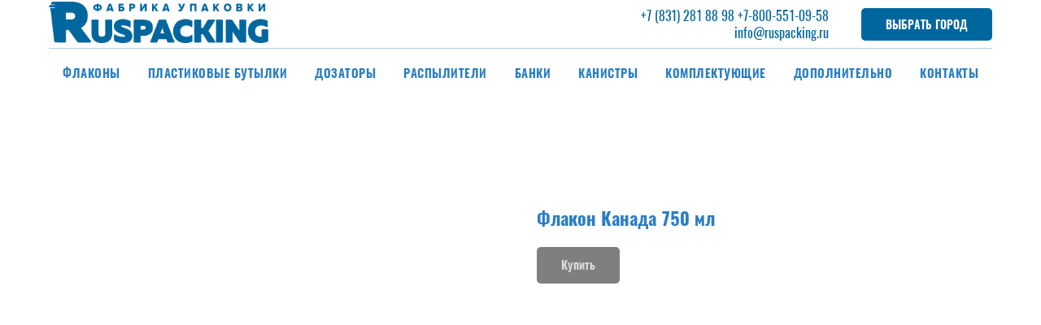

--- FILE ---
content_type: text/html; charset=UTF-8
request_url: https://ruspacking.ru/hdpe/tproduct/248122850-369387509991-flakon-kanada-750-ml
body_size: 32889
content:
<!DOCTYPE html> <html> <head> <meta charset="utf-8" /> <meta http-equiv="Content-Type" content="text/html; charset=utf-8" /> <meta name="viewport" content="width=device-width, initial-scale=1.0" /> <meta name="google-site-verification" content="VJY-tBH39WYmQkyPscpa70unjRWfvLE0qlByFW87xD0" /> <meta name="yandex-verification" content="c8c7281b82cacfac" /> <!--metatextblock-->
<title>Купить флакон 750 мл серии Канада | Руспакинг</title>
<meta name="description" content="Производитель упаковки Ruspacking предлагает купить флакон 750 мл серии &quot;Канада&quot;. Гарантия качества, низкие цены, оптом и в розницу, доставка по всей России.">
<meta name="keywords" content="">
<meta property="og:title" content="Купить флакон 750 мл серии Канада | Руспакинг" />
<meta property="og:description" content="Производитель упаковки Ruspacking предлагает купить флакон 750 мл серии &quot;Канада&quot;. Гарантия качества, низкие цены, оптом и в розницу, доставка по всей России." />
<meta property="og:type" content="website" />
<meta property="og:url" content="https://ruspacking.ru/hdpe/tproduct/248122850-369387509991-flakon-kanada-750-ml" />
<meta property="og:image" content="https://static.tildacdn.com/tild3062-6562-4830-b835-326634613530/000669_2.jpg" />
<link rel="canonical" href="https://ruspacking.ru/hdpe/tproduct/248122850-369387509991-flakon-kanada-750-ml" />
<!--/metatextblock--> <meta name="format-detection" content="telephone=no" /> <meta http-equiv="x-dns-prefetch-control" content="on"> <link rel="dns-prefetch" href="https://ws.tildacdn.com"> <link rel="dns-prefetch" href="https://static.tildacdn.com"> <link rel="shortcut icon" href="https://static.tildacdn.com/tild6565-6331-4661-b965-643639316231/favicon.ico" type="image/x-icon" /> <link rel="apple-touch-icon" href="https://static.tildacdn.com/tild3636-3737-4031-a562-356232386438/photo.png"> <link rel="apple-touch-icon" sizes="76x76" href="https://static.tildacdn.com/tild3636-3737-4031-a562-356232386438/photo.png"> <link rel="apple-touch-icon" sizes="152x152" href="https://static.tildacdn.com/tild3636-3737-4031-a562-356232386438/photo.png"> <link rel="apple-touch-startup-image" href="https://static.tildacdn.com/tild3636-3737-4031-a562-356232386438/photo.png"> <meta name="msapplication-TileColor" content="#000000"> <meta name="msapplication-TileImage" content="https://static.tildacdn.com/tild3130-3838-4161-a533-373335373762/photo.png"> <!-- Assets --> <script src="https://neo.tildacdn.com/js/tilda-fallback-1.0.min.js" async charset="utf-8"></script> <link rel="stylesheet" href="https://static.tildacdn.com/css/tilda-grid-3.0.min.css" type="text/css" media="all" onerror="this.loaderr='y';"/> <link rel="stylesheet" href="https://static.tildacdn.com/ws/project2776745/tilda-blocks-page12885007.min.css?t=1742999556" type="text/css" media="all" onerror="this.loaderr='y';" /><link rel="stylesheet" href="https://static.tildacdn.com/ws/project2776745/tilda-blocks-page12885018.min.css?t=1742999556" type="text/css" media="all" onerror="this.loaderr='y';" /><link rel="stylesheet" href="https://static.tildacdn.com/ws/project2776745/tilda-blocks-page13352010.min.css?t=1742999538" type="text/css" media="all" onerror="this.loaderr='y';" /> <link rel="stylesheet" href="https://static.tildacdn.com/css/tilda-forms-1.0.min.css" type="text/css" media="all" onerror="this.loaderr='y';" /> <link rel="stylesheet" href="https://static.tildacdn.com/css/tilda-popup-1.1.min.css" type="text/css" media="print" onload="this.media='all';" onerror="this.loaderr='y';" /> <noscript><link rel="stylesheet" href="https://static.tildacdn.com/css/tilda-popup-1.1.min.css" type="text/css" media="all" /></noscript> <link rel="stylesheet" href="https://static.tildacdn.com/css/tilda-slds-1.4.min.css" type="text/css" media="print" onload="this.media='all';" onerror="this.loaderr='y';" /> <noscript><link rel="stylesheet" href="https://static.tildacdn.com/css/tilda-slds-1.4.min.css" type="text/css" media="all" /></noscript> <link rel="stylesheet" href="https://static.tildacdn.com/css/tilda-catalog-1.1.min.css" type="text/css" media="print" onload="this.media='all';" onerror="this.loaderr='y';" /> <noscript><link rel="stylesheet" href="https://static.tildacdn.com/css/tilda-catalog-1.1.min.css" type="text/css" media="all" /></noscript> <link rel="stylesheet" href="https://static.tildacdn.com/css/tilda-menusub-1.0.min.css" type="text/css" media="print" onload="this.media='all';" onerror="this.loaderr='y';" /> <noscript><link rel="stylesheet" href="https://static.tildacdn.com/css/tilda-menusub-1.0.min.css" type="text/css" media="all" /></noscript> <link rel="stylesheet" href="https://static.tildacdn.com/css/tilda-cart-1.0.min.css" type="text/css" media="all" onerror="this.loaderr='y';" /> <link rel="stylesheet" href="https://static.tildacdn.com/css/tilda-zoom-2.0.min.css" type="text/css" media="print" onload="this.media='all';" onerror="this.loaderr='y';" /> <noscript><link rel="stylesheet" href="https://static.tildacdn.com/css/tilda-zoom-2.0.min.css" type="text/css" media="all" /></noscript> <link rel="stylesheet" href="https://fonts.googleapis.com/css2?family=Oswald:wght@200&display=swap" type="text/css" /> <link rel="stylesheet" type="text/css" href="https://ws.tildacdn.com/project2776745/custom.css?t=1742999538"> <script nomodule src="https://static.tildacdn.com/js/tilda-polyfill-1.0.min.js" charset="utf-8"></script> <script type="text/javascript">function t_onReady(func) {if(document.readyState!='loading') {func();} else {document.addEventListener('DOMContentLoaded',func);}}
function t_onFuncLoad(funcName,okFunc,time) {if(typeof window[funcName]==='function') {okFunc();} else {setTimeout(function() {t_onFuncLoad(funcName,okFunc,time);},(time||100));}}function t_throttle(fn,threshhold,scope) {return function() {fn.apply(scope||this,arguments);};}</script> <script src="https://static.tildacdn.com/js/jquery-1.10.2.min.js" charset="utf-8" onerror="this.loaderr='y';"></script> <script src="https://static.tildacdn.com/js/tilda-scripts-3.0.min.js" charset="utf-8" defer onerror="this.loaderr='y';"></script> <script src="https://static.tildacdn.com/ws/project2776745/tilda-blocks-page12885007.min.js?t=1742999556" onerror="this.loaderr='y';"></script><script src="https://static.tildacdn.com/ws/project2776745/tilda-blocks-page12885018.min.js?t=1742999556" onerror="this.loaderr='y';"></script><script src="https://static.tildacdn.com/ws/project2776745/tilda-blocks-page13352010.min.js?t=1742999538" charset="utf-8" onerror="this.loaderr='y';"></script> <script src="https://static.tildacdn.com/js/tilda-lazyload-1.0.min.js" charset="utf-8" async onerror="this.loaderr='y';"></script> <script src="https://static.tildacdn.com/js/hammer.min.js" charset="utf-8" async onerror="this.loaderr='y';"></script> <script src="https://static.tildacdn.com/js/tilda-slds-1.4.min.js" charset="utf-8" async onerror="this.loaderr='y';"></script> <script src="https://static.tildacdn.com/js/tilda-products-1.0.min.js" charset="utf-8" async onerror="this.loaderr='y';"></script> <script src="https://static.tildacdn.com/js/tilda-catalog-1.1.min.js" charset="utf-8" async onerror="this.loaderr='y';"></script> <script src="https://static.tildacdn.com/js/tilda-menusub-1.0.min.js" charset="utf-8" async onerror="this.loaderr='y';"></script> <script src="https://static.tildacdn.com/js/tilda-menu-1.0.min.js" charset="utf-8" async onerror="this.loaderr='y';"></script> <script src="https://static.tildacdn.com/js/tilda-submenublocks-1.0.min.js" charset="utf-8" async onerror="this.loaderr='y';"></script> <script src="https://static.tildacdn.com/js/tilda-forms-1.0.min.js" charset="utf-8" async onerror="this.loaderr='y';"></script> <script src="https://static.tildacdn.com/js/tilda-cart-1.0.min.js" charset="utf-8" async onerror="this.loaderr='y';"></script> <script src="https://static.tildacdn.com/js/tilda-widget-positions-1.0.min.js" charset="utf-8" async onerror="this.loaderr='y';"></script> <script src="https://static.tildacdn.com/js/tilda-zoom-2.0.min.js" charset="utf-8" async onerror="this.loaderr='y';"></script> <script src="https://static.tildacdn.com/js/tilda-skiplink-1.0.min.js" charset="utf-8" async onerror="this.loaderr='y';"></script> <script src="https://static.tildacdn.com/js/tilda-events-1.0.min.js" charset="utf-8" async onerror="this.loaderr='y';"></script> <!-- nominify begin --><!-- Yandex.Metrika counter --> <script type="text/javascript" >
   (function(m,e,t,r,i,k,a){m[i]=m[i]||function(){(m[i].a=m[i].a||[]).push(arguments)};
   m[i].l=1*new Date();k=e.createElement(t),a=e.getElementsByTagName(t)[0],k.async=1,k.src=r,a.parentNode.insertBefore(k,a)})
   (window, document, "script", "https://mc.yandex.ru/metrika/tag.js", "ym");

   ym(69195907, "init", {
        clickmap:true,
        trackLinks:true,
        accurateTrackBounce:true,
        webvisor:true,
        ecommerce:"dataLayer"
   });
</script> <noscript><div><img src="https://mc.yandex.ru/watch/69195907" style="position:absolute; left:-9999px;" alt="" /></div></noscript> <!-- /Yandex.Metrika counter --> <link rel="preconnect" href="https://call.chatra.io"> <link rel="preconnect" href="https://static.tildacdn.com"> <link rel="preconnect" href="https://chat.chatra.io"><!-- nominify end --><script type="text/javascript">window.dataLayer=window.dataLayer||[];</script> <!-- Global Site Tag (gtag.js) - Google Analytics --> <script type="text/javascript" data-tilda-cookie-type="analytics">window.mainTracker='gtag';window.gtagTrackerID='G-B5PH71X4T8';function gtag(){dataLayer.push(arguments);}(function(w,d,s,i){var f=d.getElementsByTagName(s)[0],j=d.createElement(s);j.async=true;j.src='https://www.googletagmanager.com/gtag/js?id='+i;f.parentNode.insertBefore(j,f);gtag('js',new Date());gtag('config',i,{});})(window,document,'script',window.gtagTrackerID);</script> <script type="text/javascript">(function() {if((/bot|google|yandex|baidu|bing|msn|duckduckbot|teoma|slurp|crawler|spider|robot|crawling|facebook/i.test(navigator.userAgent))===false&&typeof(sessionStorage)!='undefined'&&sessionStorage.getItem('visited')!=='y'&&document.visibilityState){var style=document.createElement('style');style.type='text/css';style.innerHTML='@media screen and (min-width: 980px) {.t-records {opacity: 0;}.t-records_animated {-webkit-transition: opacity ease-in-out .2s;-moz-transition: opacity ease-in-out .2s;-o-transition: opacity ease-in-out .2s;transition: opacity ease-in-out .2s;}.t-records.t-records_visible {opacity: 1;}}';document.getElementsByTagName('head')[0].appendChild(style);function t_setvisRecs(){var alr=document.querySelectorAll('.t-records');Array.prototype.forEach.call(alr,function(el) {el.classList.add("t-records_animated");});setTimeout(function() {Array.prototype.forEach.call(alr,function(el) {el.classList.add("t-records_visible");});sessionStorage.setItem("visited","y");},400);}
document.addEventListener('DOMContentLoaded',t_setvisRecs);}})();</script><script src="https://static.tildacdn.com/js/tilda-cart-1.1.min.js" charset="utf-8" async onerror="this.loaderr='y';"></script></head> <body class="t-body" style="margin:0;"> <!--allrecords--> <div id="allrecords" class="t-records" data-product-page="y" data-hook="blocks-collection-content-node" data-tilda-project-id="2776745" data-tilda-page-id="13352010" data-tilda-page-alias="hdpe" data-tilda-formskey="920007dedff144b6395177ab7f28fec9" data-tilda-lazy="yes" data-tilda-root-zone="com" data-tilda-project-headcode="yes">
<!-- PRODUCT START -->

                
                        
                    
        
        
<!-- product header -->
<!--header-->
<div id="t-header" class="t-records" data-hook="blocks-collection-content-node" data-tilda-project-id="2776745" data-tilda-page-id="12885007" data-tilda-formskey="920007dedff144b6395177ab7f28fec9" data-tilda-lazy="yes" data-tilda-root-zone="one"  data-tilda-project-headcode="yes"     data-tilda-project-country="RU">

    <div id="rec778622908" class="r t-rec t-screenmin-980px" style=" " data-animationappear="off" data-record-type="257"  data-screen-min="980px"    >
	
<!-- T228 -->


<div id="nav778622908marker"></div>
					
<div id="nav778622908"  class="t228 t228__positionstatic  " style="background-color: rgba(255,255,255,0.70); height:60px; " data-bgcolor-hex="#ffffff" data-bgcolor-rgba="rgba(255,255,255,0.70)" data-navmarker="nav778622908marker" data-appearoffset="15px" data-bgopacity-two="" data-menushadow="" data-menushadow-css="" data-bgopacity="0.70"   data-menu-items-align="center" data-menu="yes">
	<div class="t228__maincontainer t228__c12collumns" style="height:60px;">
		<div class="t228__padding40px"></div>
		<div class="t228__leftside">
							<div class="t228__leftcontainer">
										<a href="/" class="t228__imgwrapper" >
																		<img class="t228__imglogo t228__imglogomobile" 
								src="https://static.tildacdn.com/tild3461-3238-4662-b762-666663366264/__PANTONE_3015_C.png" 
								imgfield="img"
								 style="max-width: 270px; width: 270px; min-width: 270px; height: auto; display: block;"
																 alt="Руспакинг"
								>
																</a>
									</div>
					</div>
		<div class="t228__centerside ">
					</div>

		<div class="t228__rightside">
							<div class="t228__rightcontainer">
											<div class="t228__right_descr" field="descr"><div style="color: rgb(0, 102, 158); font-size: 16px;" data-customstyle="yes"><a href="tel:+7 831 281 88 98" style="color: rgb(0, 102, 158);">+7 (831) 281 88 98</a>   +7<a href="tel:88005510958" style="color: rgb(0, 102, 158);">-800-551-09-58</a><br /><a href="mailto:info@ruspacking.ru" style="color: rgb(0, 102, 158);">info@ruspacking.ru</a></div></div>
															            
											<div class="t228__right_buttons">
							<div class="t228__right_buttons_wrap">
																	<div class="t228__right_buttons_but">
										
						
	
	
						
						
				
				
						
																							
			<a
			class="t-btn t-btnflex t-btnflex_type_button t-btnflex_sm"
										href="#submenu:more"
																												><span class="t-btnflex__text">ВЫБРАТЬ ГОРОД</span>
<style>#rec778622908 .t-btnflex.t-btnflex_type_button {color:#ffffff;background-color:#00669e;--border-width:0px;border-style:none !important;border-radius:5px;box-shadow:none !important;font-family:Oswald;transition-duration:0.2s;transition-property: background-color, color, border-color, box-shadow, opacity, transform, gap;transition-timing-function: ease-in-out;}</style></a>
										</div>
																							</div>
						</div>
														</div>
					</div>
		<div class="t228__padding40px">
							<div class="t228__horizontal-line">
					<hr class="t228__line" style="margin: 0 20px 0 20px; background-color:#00669e; height:1px; opacity:0.3;">
				</div>
					</div>
	</div>
</div>



<style>
	@media screen and (max-width: 980px) {
					#rec778622908 .t228__leftcontainer {
				padding: 20px;
			}
			#rec778622908 .t228__imglogo {
				padding: 20px 0;
			}
		
		#rec778622908 .t228 {
				}
	}
</style>

<script>
		window.addEventListener('load', function () {
		t_onFuncLoad('t228_setWidth', function () {
			t228_setWidth('778622908');
		});
	});
		
	window.addEventListener('resize', t_throttle(function () {
				t_onFuncLoad('t228_setWidth', function () {
			t228_setWidth('778622908');
		});
				t_onFuncLoad('t_menu__setBGcolor', function () {
			t_menu__setBGcolor('778622908', '.t228');
		});
	}));

	t_onReady(function () {
				t_onFuncLoad('t_menu__highlightActiveLinks', function () {
			t_menu__highlightActiveLinks('.t228__list_item a');
		});
					
		t_onFuncLoad('t228__init', function () {
			t228__init('778622908');
		});
	
		t_onFuncLoad('t_menu__setBGcolor', function () {
			t_menu__setBGcolor('778622908', '.t228');
		});
		
		t_onFuncLoad('t_menu__interactFromKeyboard', function () {
	        t_menu__interactFromKeyboard('778622908');
		});
	
				t_onFuncLoad('t228_setWidth', function () {
			t228_setWidth('778622908');
		});
			
			
			
			});
</script>






<style>
#rec778622908 .t-menu__link-item{
		-webkit-transition: color 0.3s ease-in-out, opacity 0.3s ease-in-out;
	transition: color 0.3s ease-in-out, opacity 0.3s ease-in-out;	
		}



#rec778622908 .t-menu__link-item.t-active:not(.t978__menu-link){
	color:#00669e !important;		}


#rec778622908 .t-menu__link-item:not(.t-active):not(.tooltipstered):hover {
	color: #7b92b5 !important;	}
#rec778622908 .t-menu__link-item:not(.t-active):not(.tooltipstered):focus-visible{
	color: #7b92b5 !important;	}


@supports (overflow:-webkit-marquee) and (justify-content:inherit)
{
	#rec778622908 .t-menu__link-item,
	#rec778622908 .t-menu__link-item.t-active {
	opacity: 1 !important;
	}
}
</style>









	
				
				
					
						
		
										
		
									
																
		 

		
							
						
		
										
		
									
																
		 

		
							
						
		
										
		
									
																
		 

		
							
						
		
										
		
									
																
		 

		
				
			<style> #rec778622908 .t228__leftcontainer a {   color: #00669e; } #rec778622908 a.t-menu__link-item {  font-size: 15px;  color: #2b7ec2; font-family: 'Oswald'; font-weight: 600; text-transform: uppercase; letter-spacing: 0.5px; } #rec778622908 .t228__right_langs_lang a {  font-size: 15px;  color: #2b7ec2; font-family: 'Oswald'; font-weight: 600; text-transform: uppercase; letter-spacing: 0.5px; } #rec778622908 .t228__right_descr {   color: #00669e; }</style>
	








	
				
				
					
						
		
										
		
							
					
																
		 

		
				
			<style> #rec778622908 .t228__logo {   color: #00669e; }</style>
		                                                        
    

</div>


    <div id="rec778621853" class="r t-rec t-rec_pb_0 t-screenmin-980px" style="padding-bottom:0px; " data-animationappear="off" data-record-type="258"  data-screen-min="980px"    >
<!-- T229 -->


<div id="nav778621853marker"></div>
	<div class="tmenu-mobile tmenu-mobile_positionfixed" >
	<div class="tmenu-mobile__container">
			<div class="tmenu-mobile__text t-name t-name_md" field="menu_mob_title">&nbsp;</div>
			
<button type="button" 
    class="t-menuburger t-menuburger_first " 
    aria-label="Navigation menu" 
    aria-expanded="false">
	<span style="background-color:#00669e;"></span>
	<span style="background-color:#00669e;"></span>
	<span style="background-color:#00669e;"></span>
	<span style="background-color:#00669e;"></span>
</button>


<script>
function t_menuburger_init(recid) {
	var rec = document.querySelector('#rec' + recid);
	if (!rec) return;
    var burger = rec.querySelector('.t-menuburger');
	if (!burger) return;
    var isSecondStyle = burger.classList.contains('t-menuburger_second');
    if (isSecondStyle && !window.isMobile && !('ontouchend' in document)) {
        burger.addEventListener('mouseenter', function() {
            if (burger.classList.contains('t-menuburger-opened')) return;
            burger.classList.remove('t-menuburger-unhovered');
            burger.classList.add('t-menuburger-hovered');
        });
        burger.addEventListener('mouseleave', function() {
            if (burger.classList.contains('t-menuburger-opened')) return;
            burger.classList.remove('t-menuburger-hovered');
            burger.classList.add('t-menuburger-unhovered');
            setTimeout(function() {
                burger.classList.remove('t-menuburger-unhovered');
            }, 300);
        });
    }

    burger.addEventListener('click', function() {
        if (!burger.closest('.tmenu-mobile') &&
            !burger.closest('.t450__burger_container') &&
            !burger.closest('.t466__container') &&
            !burger.closest('.t204__burger') &&
			!burger.closest('.t199__js__menu-toggler')) {
                burger.classList.toggle('t-menuburger-opened');
                burger.classList.remove('t-menuburger-unhovered');
            }
    });

    var menu = rec.querySelector('[data-menu="yes"]');
    if (!menu) return;
    var menuLinks = menu.querySelectorAll('.t-menu__link-item');
	var submenuClassList = ['t978__menu-link_hook', 't978__tm-link', 't966__tm-link', 't794__tm-link', 't-menusub__target-link'];
    Array.prototype.forEach.call(menuLinks, function (link) {
        link.addEventListener('click', function () {
			var isSubmenuHook = submenuClassList.some(function (submenuClass) {
				return link.classList.contains(submenuClass);
			});
			if (isSubmenuHook) return;
            burger.classList.remove('t-menuburger-opened');
        });
    });

	menu.addEventListener('clickedAnchorInTooltipMenu', function () {
		burger.classList.remove('t-menuburger-opened');
	});
}
t_onReady(function() {
	t_onFuncLoad('t_menuburger_init', function(){t_menuburger_init('778621853');});
});
</script>


<style>
.t-menuburger {
    position: relative;
    flex-shrink: 0;
    width: 28px;
    height: 20px;
    padding: 0;
    border: none;
    background-color: transparent;
    outline: none;
    -webkit-transform: rotate(0deg);
    transform: rotate(0deg);
    transition: transform .5s ease-in-out;
    cursor: pointer;
    z-index: 999;
}

/*---menu burger lines---*/
.t-menuburger span {
    display: block;
    position: absolute;
    width: 100%;
    opacity: 1;
    left: 0;
    -webkit-transform: rotate(0deg);
    transform: rotate(0deg);
    transition: .25s ease-in-out;
    height: 3px;
    background-color: #000;
}
.t-menuburger span:nth-child(1) {
    top: 0px;
}
.t-menuburger span:nth-child(2),
.t-menuburger span:nth-child(3) {
    top: 8px;
}
.t-menuburger span:nth-child(4) {
    top: 16px;
}

/*menu burger big*/
.t-menuburger__big {
    width: 42px;
    height: 32px;
}
.t-menuburger__big span {
    height: 5px;
}
.t-menuburger__big span:nth-child(2),
.t-menuburger__big span:nth-child(3) {
    top: 13px;
}
.t-menuburger__big span:nth-child(4) {
    top: 26px;
}

/*menu burger small*/
.t-menuburger__small {
    width: 22px;
    height: 14px;
}
.t-menuburger__small span {
    height: 2px;
}
.t-menuburger__small span:nth-child(2),
.t-menuburger__small span:nth-child(3) {
    top: 6px;
}
.t-menuburger__small span:nth-child(4) {
    top: 12px;
}

/*menu burger opened*/
.t-menuburger-opened span:nth-child(1) {
    top: 8px;
    width: 0%;
    left: 50%;
}
.t-menuburger-opened span:nth-child(2) {
    -webkit-transform: rotate(45deg);
    transform: rotate(45deg);
}
.t-menuburger-opened span:nth-child(3) {
    -webkit-transform: rotate(-45deg);
    transform: rotate(-45deg);
}
.t-menuburger-opened span:nth-child(4) {
    top: 8px;
    width: 0%;
    left: 50%;
}
.t-menuburger-opened.t-menuburger__big span:nth-child(1) {
    top: 6px;
}
.t-menuburger-opened.t-menuburger__big span:nth-child(4) {
    top: 18px;
}
.t-menuburger-opened.t-menuburger__small span:nth-child(1),
.t-menuburger-opened.t-menuburger__small span:nth-child(4) {
    top: 6px;
}

/*---menu burger first style---*/
@media (hover), (min-width:0\0) {
    .t-menuburger_first:hover span:nth-child(1) {
        transform: translateY(1px);
    }
    .t-menuburger_first:hover span:nth-child(4) {
        transform: translateY(-1px);
    }
    .t-menuburger_first.t-menuburger__big:hover span:nth-child(1) {
        transform: translateY(3px);
    }
    .t-menuburger_first.t-menuburger__big:hover span:nth-child(4) {
        transform: translateY(-3px);
    }
}

/*---menu burger second style---*/
.t-menuburger_second span:nth-child(2),
.t-menuburger_second span:nth-child(3) {
    width: 80%;
    left: 20%;
    right: 0;
}
@media (hover), (min-width:0\0) {
    .t-menuburger_second.t-menuburger-hovered span:nth-child(2),
    .t-menuburger_second.t-menuburger-hovered span:nth-child(3) {
        animation: t-menuburger-anim 0.3s ease-out normal forwards;
    }
    .t-menuburger_second.t-menuburger-unhovered span:nth-child(2),
    .t-menuburger_second.t-menuburger-unhovered span:nth-child(3) {
        animation: t-menuburger-anim2 0.3s ease-out normal forwards;
    }
}

.t-menuburger_second.t-menuburger-opened span:nth-child(2),
.t-menuburger_second.t-menuburger-opened span:nth-child(3){
    left: 0;
    right: 0;
    width: 100%!important;
}

/*---menu burger third style---*/
.t-menuburger_third span:nth-child(4) {
    width: 70%;
    left: unset;
    right: 0;
}
@media (hover), (min-width:0\0) {
    .t-menuburger_third:not(.t-menuburger-opened):hover span:nth-child(4) {
        width: 100%;
    }
}
.t-menuburger_third.t-menuburger-opened span:nth-child(4) {
    width: 0!important;
    right: 50%;
}

/*---menu burger fourth style---*/
.t-menuburger_fourth {
	height: 12px;
}
.t-menuburger_fourth.t-menuburger__small {
	height: 8px;
}
.t-menuburger_fourth.t-menuburger__big {
	height: 18px;
}
.t-menuburger_fourth span:nth-child(2),
.t-menuburger_fourth span:nth-child(3) {
    top: 4px;
    opacity: 0;
}
.t-menuburger_fourth span:nth-child(4) {
    top: 8px;
}
.t-menuburger_fourth.t-menuburger__small span:nth-child(2),
.t-menuburger_fourth.t-menuburger__small span:nth-child(3) {
    top: 3px;
}
.t-menuburger_fourth.t-menuburger__small span:nth-child(4) {
    top: 6px;
}
.t-menuburger_fourth.t-menuburger__small span:nth-child(2),
.t-menuburger_fourth.t-menuburger__small span:nth-child(3) {
    top: 3px;
}
.t-menuburger_fourth.t-menuburger__small span:nth-child(4) {
    top: 6px;
}
.t-menuburger_fourth.t-menuburger__big span:nth-child(2),
.t-menuburger_fourth.t-menuburger__big span:nth-child(3) {
    top: 6px;
}
.t-menuburger_fourth.t-menuburger__big span:nth-child(4) {
    top: 12px;
}
@media (hover), (min-width:0\0) {
    .t-menuburger_fourth:not(.t-menuburger-opened):hover span:nth-child(1) {
        transform: translateY(1px);
    }
    .t-menuburger_fourth:not(.t-menuburger-opened):hover span:nth-child(4) {
        transform: translateY(-1px);
    }
    .t-menuburger_fourth.t-menuburger__big:not(.t-menuburger-opened):hover span:nth-child(1) {
        transform: translateY(3px);
    }
    .t-menuburger_fourth.t-menuburger__big:not(.t-menuburger-opened):hover span:nth-child(4) {
        transform: translateY(-3px);
    }
}
.t-menuburger_fourth.t-menuburger-opened span:nth-child(1),
.t-menuburger_fourth.t-menuburger-opened span:nth-child(4) {
    top: 4px;
}
.t-menuburger_fourth.t-menuburger-opened span:nth-child(2),
.t-menuburger_fourth.t-menuburger-opened span:nth-child(3) {
    opacity: 1;
}

/*---menu burger animations---*/
@keyframes t-menuburger-anim {
    0% {
        width: 80%;
        left: 20%;
        right: 0;
    }

    50% {
        width: 100%;
        left: 0;
        right: 0;
    }

    100% {
        width: 80%;
        left: 0;
        right: 20%;

    }
}
@keyframes t-menuburger-anim2 {
    0% {
        width: 80%;
        left: 0;
    }

    50% {
        width: 100%;
        right: 0;
        left: 0;
    }

    100% {
        width: 80%;
        left: 20%;
        right: 0;
    }
}
</style>	</div>
</div>

<style>
.tmenu-mobile {
	background-color: #111;
	display: none;
	width: 100%;
	top: 0;
	z-index: 990;
}

.tmenu-mobile_positionfixed {
	position: fixed;
}

.tmenu-mobile__text {
	color: #fff;
}

.tmenu-mobile__container {
	min-height: 64px;
	padding: 20px;
	position: relative;
	box-sizing: border-box;
	display: -webkit-flex;
	display: -ms-flexbox;
	display: flex;
	-webkit-align-items: center;
	    -ms-flex-align: center;
	        align-items: center;
	-webkit-justify-content: space-between;
	    -ms-flex-pack: justify;
	        justify-content: space-between;
}

.tmenu-mobile__list {
	display: block;
}

.tmenu-mobile__burgerlogo {
    display: inline-block;
    font-size: 24px;
    font-weight: 400;
    white-space: nowrap;
    vertical-align: middle;
}

.tmenu-mobile__imglogo {
	height: auto;
    display: block;
    max-width: 300px!important;
	box-sizing: border-box;
	padding: 0;
	margin: 0 auto;
}

@media screen and (max-width: 980px) {
	.tmenu-mobile__menucontent_hidden {
		display: none;
		height: 100%;
	}
	.tmenu-mobile {
		display: block;
	}
}
@media screen and (max-width: 980px) {
    	        #rec778621853 .tmenu-mobile__menucontent_fixed {
            position: fixed;
			top: 64px;
        }
    
            #rec778621853 .t-menuburger {
            -webkit-order: 1;
	    	-ms-flex-order: 1;
	        	order: 1;
        }
    }
</style>










	
				
				
					
						
		
										
		
									
																
		 

		
				
			<style> #rec778621853 .tmenu-mobile__burgerlogo a {   color: #00669e; }</style>
	








	
				
				
					
						
		
										
		
							
					
																
		 

		
				
			<style> #rec778621853 .tmenu-mobile__burgerlogo__title {   color: #00669e; }</style>
	
<div id="nav778621853"  class="t229 t229__positionstatic  tmenu-mobile__menucontent_hidden tmenu-mobile__menucontent_fixed" style="background-color: rgba(255,255,255,0.70); height:60px; " data-bgcolor-hex="#ffffff" data-bgcolor-rgba="rgba(255,255,255,0.70)" data-navmarker="nav778621853marker" data-appearoffset="15px" data-bgopacity="0.70"   data-menu="yes" data-menushadow="" data-menushadow-css="">
	<div class="t229__maincontainer t229__c12collumns" style="height:60px;">
		  <div class="t229__padding40px"></div>
		  <nav class="t229__centerside">
				<ul role="list" class="t-menu__list">
																						<li class="t229__list_item"
							style="padding:0 15px 0 0;">
							<a class="t-menu__link-item"
							   									href=""
								 
																aria-expanded="false" role="button" 
																data-menu-submenu-hook="link_sub1_778621853">
									Флаконы</a>
																						
		

					
	
							
			<div class="t-menusub" data-submenu-hook="link_sub1_778621853" data-submenu-margin="15px" data-add-submenu-arrow="">
		<div class="t-menusub__menu">
			<div class="t-menusub__content">
				<ul role="list" class="t-menusub__list">
																	<li class="t-menusub__list-item t-name t-name_xs">
							<a class="t-menusub__link-item t-name t-name_xs" 
								href="/catalog" 
								 
								data-menu-item-number="1">Все флаконы</a>
						</li>
																	<li class="t-menusub__list-item t-name t-name_xs">
							<a class="t-menusub__link-item t-name t-name_xs" 
								href="/glass" 
								 
								data-menu-item-number="1">Стеклянные флаконы</a>
						</li>
																	<li class="t-menusub__list-item t-name t-name_xs">
							<a class="t-menusub__link-item t-name t-name_xs" 
								href="#submenu:plastic_bottles" 
								 
								data-menu-item-number="1">Пластиковые флаконы</a>
						</li>
									</ul>
			</div>
		</div>
	</div>
							</li>
																	<li class="t229__list_item"
							style="padding:0 15px;">
							<a class="t-menu__link-item"
							   									href="/plastic-bottles"
								 
																 
																data-menu-submenu-hook="">
									Пластиковые бутылки</a>
													</li>
																	<li class="t229__list_item"
							style="padding:0 15px;">
							<a class="t-menu__link-item"
							   									href=""
								 
																aria-expanded="false" role="button" 
																data-menu-submenu-hook="link_sub3_778621853">
									Дозаторы</a>
																						
		

					
	
							
			<div class="t-menusub" data-submenu-hook="link_sub3_778621853" data-submenu-margin="15px" data-add-submenu-arrow="">
		<div class="t-menusub__menu">
			<div class="t-menusub__content">
				<ul role="list" class="t-menusub__list">
																	<li class="t-menusub__list-item t-name t-name_xs">
							<a class="t-menusub__link-item t-name t-name_xs" 
								href="/pump" 
								 
								data-menu-item-number="3">Все дозаторы</a>
						</li>
																	<li class="t-menusub__list-item t-name t-name_xs">
							<a class="t-menusub__link-item t-name t-name_xs" 
								href="/foam" 
								 
								data-menu-item-number="3">Дозаторы пенообразователи</a>
						</li>
																	<li class="t-menusub__list-item t-name t-name_xs">
							<a class="t-menusub__link-item t-name t-name_xs" 
								href="/creampump" 
								 
								data-menu-item-number="3">Дозаторы для крема</a>
						</li>
																	<li class="t-menusub__list-item t-name t-name_xs">
							<a class="t-menusub__link-item t-name t-name_xs" 
								href="/lotionpump" 
								 
								data-menu-item-number="3">Дозаторы для жидкого мыла</a>
						</li>
									</ul>
			</div>
		</div>
	</div>
							</li>
																	<li class="t229__list_item"
							style="padding:0 15px;">
							<a class="t-menu__link-item"
							   									href=""
								 
																aria-expanded="false" role="button" 
																data-menu-submenu-hook="link_sub4_778621853">
									Распылители</a>
																						
		

					
	
							
			<div class="t-menusub" data-submenu-hook="link_sub4_778621853" data-submenu-margin="15px" data-add-submenu-arrow="">
		<div class="t-menusub__menu">
			<div class="t-menusub__content">
				<ul role="list" class="t-menusub__list">
																	<li class="t-menusub__list-item t-name t-name_xs">
							<a class="t-menusub__link-item t-name t-name_xs" 
								href="/sprayers" 
								 
								data-menu-item-number="4">Все распылители</a>
						</li>
																	<li class="t-menusub__list-item t-name t-name_xs">
							<a class="t-menusub__link-item t-name t-name_xs" 
								href="/powderspray" 
								 
								data-menu-item-number="4">Порошковые распылители</a>
						</li>
																	<li class="t-menusub__list-item t-name t-name_xs">
							<a class="t-menusub__link-item t-name t-name_xs" 
								href="/triggers" 
								 
								data-menu-item-number="4">Курковые распылители (триггеры)</a>
						</li>
																	<li class="t-menusub__list-item t-name t-name_xs">
							<a class="t-menusub__link-item t-name t-name_xs" 
								href="/sprayer" 
								 
								data-menu-item-number="4">Кнопочные распылители</a>
						</li>
									</ul>
			</div>
		</div>
	</div>
							</li>
																	<li class="t229__list_item"
							style="padding:0 15px;">
							<a class="t-menu__link-item"
							   									href=""
								 
																aria-expanded="false" role="button" 
																data-menu-submenu-hook="link_sub5_778621853">
									Банки</a>
																						
		

					
	
							
			<div class="t-menusub" data-submenu-hook="link_sub5_778621853" data-submenu-margin="15px" data-add-submenu-arrow="">
		<div class="t-menusub__menu">
			<div class="t-menusub__content">
				<ul role="list" class="t-menusub__list">
																	<li class="t-menusub__list-item t-name t-name_xs">
							<a class="t-menusub__link-item t-name t-name_xs" 
								href="/banka" 
								 
								data-menu-item-number="5">Все банки</a>
						</li>
																	<li class="t-menusub__list-item t-name t-name_xs">
							<a class="t-menusub__link-item t-name t-name_xs" 
								href="/cosmetics" 
								 
								data-menu-item-number="5">Банки косметические</a>
						</li>
																	<li class="t-menusub__list-item t-name t-name_xs">
							<a class="t-menusub__link-item t-name t-name_xs" 
								href="/petbanka" 
								 
								data-menu-item-number="5">Банки пэт</a>
						</li>
																	<li class="t-menusub__list-item t-name t-name_xs">
							<a class="t-menusub__link-item t-name t-name_xs" 
								href="/hdpebanka" 
								 
								data-menu-item-number="5">Банки пнд</a>
						</li>
									</ul>
			</div>
		</div>
	</div>
							</li>
																	<li class="t229__list_item"
							style="padding:0 15px;">
							<a class="t-menu__link-item"
							   									href="/canisters"
								 
																 
																data-menu-submenu-hook="">
									Канистры</a>
													</li>
																	<li class="t229__list_item"
							style="padding:0 15px;">
							<a class="t-menu__link-item"
							   									href=""
								 
																aria-expanded="false" role="button" 
																data-menu-submenu-hook="link_sub7_778621853">
									Комплектующие</a>
																						
		

					
	
							
			<div class="t-menusub" data-submenu-hook="link_sub7_778621853" data-submenu-margin="15px" data-add-submenu-arrow="">
		<div class="t-menusub__menu">
			<div class="t-menusub__content">
				<ul role="list" class="t-menusub__list">
																	<li class="t-menusub__list-item t-name t-name_xs">
							<a class="t-menusub__link-item t-name t-name_xs" 
								href="/caps" 
								 
								data-menu-item-number="7">Все комплектующие</a>
						</li>
																	<li class="t-menusub__list-item t-name t-name_xs">
							<a class="t-menusub__link-item t-name t-name_xs" 
								href="/cap" 
								 
								data-menu-item-number="7">Крышки и колпачки</a>
						</li>
																	<li class="t-menusub__list-item t-name t-name_xs">
							<a class="t-menusub__link-item t-name t-name_xs" 
								href="/sprayers" 
								 
								data-menu-item-number="7">Распылители</a>
						</li>
																	<li class="t-menusub__list-item t-name t-name_xs">
							<a class="t-menusub__link-item t-name t-name_xs" 
								href="/pump" 
								 
								data-menu-item-number="7">Дозаторы</a>
						</li>
									</ul>
			</div>
		</div>
	</div>
							</li>
																	<li class="t229__list_item"
							style="padding:0 15px;">
							<a class="t-menu__link-item"
							   									href=""
								 
																aria-expanded="false" role="button" 
																data-menu-submenu-hook="link_sub8_778621853">
									Дополнительно</a>
																						
		

					
	
							
			<div class="t-menusub" data-submenu-hook="link_sub8_778621853" data-submenu-margin="15px" data-add-submenu-arrow="">
		<div class="t-menusub__menu">
			<div class="t-menusub__content">
				<ul role="list" class="t-menusub__list">
																	<li class="t-menusub__list-item t-name t-name_xs">
							<a class="t-menusub__link-item t-name t-name_xs" 
								href="/sale" 
								 
								data-menu-item-number="8">Распродажа</a>
						</li>
									</ul>
			</div>
		</div>
	</div>
							</li>
																	<li class="t229__list_item"
							style="padding:0 0 0 15px;">
							<a class="t-menu__link-item"
							   									href="/contacts"
								 
																 
																data-menu-submenu-hook="">
									Контакты</a>
													</li>
																								</ul>
		  </nav>
		  <div class="t229__padding40px"></div>
	</div>
</div>

	<script>
		t_onReady(function() {
			var rec = document.querySelector('#rec778621853');
			if (!rec) return;
			var burger = rec.querySelector('.t-menuburger');
			if (burger) {
				t_onFuncLoad('t_menu__createMobileMenu', function () {
					t_menu__createMobileMenu('778621853', '.t229');
				});
			}
			t_onFuncLoad('t_menu__highlightActiveLinks', function () {
				t_menu__highlightActiveLinks('.t229__list_item a');
			});
			rec.querySelector('.t229').classList.remove('t229__beforeready');

			
						
		}); 
	</script>

<script>
	t_onReady(function () {
		t_onFuncLoad('t_menu__setBGcolor', function () {
			t_menu__setBGcolor('778621853', '.t229');

        	window.addEventListener('load', function () {
    			t_menu__setBGcolor('778621853', '.t229');
        	});

			window.addEventListener('resize', t_throttle(function () {
				t_menu__setBGcolor('778621853', '.t229');
			}));
		});

		t_onFuncLoad('t_menu__interactFromKeyboard', function () {
	        t_menu__interactFromKeyboard('778621853');
		});
	});
</script>






<style>
#rec778621853 .t-menu__link-item{
		-webkit-transition: color 0.3s ease-in-out, opacity 0.3s ease-in-out;
	transition: color 0.3s ease-in-out, opacity 0.3s ease-in-out;	
		}



#rec778621853 .t-menu__link-item.t-active:not(.t978__menu-link){
	color:#00669e !important;		}


#rec778621853 .t-menu__link-item:not(.t-active):not(.tooltipstered):hover {
	color: #7b92b5 !important;	}
#rec778621853 .t-menu__link-item:not(.t-active):not(.tooltipstered):focus-visible{
	color: #7b92b5 !important;	}


@supports (overflow:-webkit-marquee) and (justify-content:inherit)
{
	#rec778621853 .t-menu__link-item,
	#rec778621853 .t-menu__link-item.t-active {
	opacity: 1 !important;
	}
}
</style>
										

	

<style>
		#rec778621853 {
		--menusub-text-color: #2b7ec2;
		--menusub-bg: #fff;
		--menusub-shadow: none;
		--menusub-radius: 2px;
		--menusub-border: none;
		--menusub-width: 300px;
		--menusub-transition: 0.3s ease-in-out;
				--menusub-hover-color: #7c97bf;	}

			#rec778621853 .t-menusub__link-item,
	#rec778621853 .t-menusub__innermenu-link {
		-webkit-transition: color var(--menusub-transition), opacity var(--menusub-transition);
		transition: color var(--menusub-transition), opacity var(--menusub-transition);
	}

	
		#rec778621853 .t-menusub__link-item:not(.t-active):not(.tooltipstered):hover,
	#rec778621853 .t-menusub__innermenu-link:not(.t-active):hover {
		color: var(--menusub-hover-color) !important;			}
	
		@supports (overflow:-webkit-marquee) and (justify-content:inherit) {
		#rec778621853 .t-menusub__link-item,
		#rec778621853 .t-menusub__link-item.t-active {
			opacity: 1 !important;
		}
	}
	
		@media screen and (max-width: 980px) {
		#rec778621853 .t-menusub__menu .t-menusub__link-item,
		#rec778621853 .t-menusub__menu .t-menusub__innermenu-link {
			color: var(--menusub-text-color) !important;
		}
		#rec778621853 .t-menusub__menu .t-menusub__link-item.t-active {
			color: var(--menusub-text-color) !important;
		}

			#rec778621853 .t-menusub__menu .t-menusub__list-item:has(.t-active) {
			background-color: var(--menusub-hover-bg);
		}
	}

		
	
			@media screen and (max-width: 980px) {
		#rec778621853 .t-menusub__menu-wrapper {
			background-color: var(--menusub-bg) !important;
			border-radius: var(--menusub-radius) !important;
			border: var(--menusub-border) !important;
			box-shadow: var(--menusub-shadow) !important;
			overflow: auto;
			max-width: var(--mobile-max-width);
		}
		#rec778621853 .t-menusub__menu-wrapper .t-menusub__content {
			background-color: transparent !important;
			border: none !important;
			box-shadow: none !important;
			border-radius: 0 !important;
			margin-top: 0 !important;
		}
	}
	</style>





	

			
		<script>
			t_onReady(function () {
				setTimeout(function(){
					t_onFuncLoad('t_menusub_init', function() {
						t_menusub_init('778621853');
					});
				}, 500);
			});
		</script>
		
	
			<style>
		@media screen and (min-width: 981px) {			#rec778621853 .t-menusub__menu {
				background-color: var(--menusub-bg);
								max-width: var(--menusub-width);
				border-radius: var(--menusub-radius);
				border: var(--menusub-border);
				box-shadow: var(--menusub-shadow);
			}
		}
			</style>
	










	
				
				
					
						
		
										
		
							
																					
														
																
		 

		
				
			<style> #rec778621853 a.t-menusub__link-item {  font-size: 13px;  color: #2b7ec2; text-transform: uppercase; }</style>
	









	
				
				
					
						
		
										
		
									
																
		 

		
				
			<style> #rec778621853 .t229__list_item .t-menu__link-item {  font-size: 15px;  color: #2b7ec2; font-family: 'Oswald'; font-weight: 600; text-transform: uppercase; letter-spacing: 0.5px; }</style>
		                                                        
    
</div>


    <div id="rec397374334" class="r t-rec" style=" " data-animationappear="off" data-record-type="978"      >
<!-- T978 -->


<div id="nav397374334marker"></div>
<div id="nav397374334" class="t978"  data-tooltip-hook="#submenu:plastic_bottles" data-tooltip-margin="" data-add-arrow="on" >
	
					
	<div class="t978__tooltip-menu">
				<div class="t978__tooltip-menu-corner" ></div>
				<div class="t978__content" >
			<ul class="t978__menu" 
				role="menu" 
				aria-label=""
				 style="width: 300px;">
																						<li class="t978__menu-item t-submenublocks__item">
						<div class="t978__menu-link-wrapper">
							<a class="t978__menu-link t978__typo_397374334 t-name t-name_xs t-menu__link-item" 
								role="menuitem"
								href="/plastic_bottles"
								 
								data-menu-submenu-hook="" 
								style="color:#00669e;font-family:'Oswald';text-transform:uppercase;justify-content:flex-start;">
								<span class="t978__link-inner t978__link-inner_left">ВСЕ ПЛАСТИКОВЫЕ ФЛАКОНЫ</span>
															</a>
						</div>
					</li>
														<li class="t978__menu-item t-submenublocks__item">
						<div class="t978__menu-link-wrapper">
							<a class="t978__menu-link t978__typo_397374334 t-name t-name_xs t-menu__link-item" 
								role="menuitem"
								href="/pet"
								 
								data-menu-submenu-hook="" 
								style="color:#00669e;font-family:'Oswald';text-transform:uppercase;justify-content:flex-start;">
								<span class="t978__link-inner t978__link-inner_left">ФЛАКОНЫ ПЭТ</span>
															</a>
						</div>
					</li>
														<li class="t978__menu-item t-submenublocks__item">
						<div class="t978__menu-link-wrapper">
							<a class="t978__menu-link t978__typo_397374334 t-name t-name_xs t-menu__link-item" 
								role="menuitem"
								href="/hdpe"
								 
								data-menu-submenu-hook="" 
								style="color:#00669e;font-family:'Oswald';text-transform:uppercase;justify-content:flex-start;">
								<span class="t978__link-inner t978__link-inner_left">ФЛАКОНЫ ПНД</span>
															</a>
						</div>
					</li>
														<li class="t978__menu-item t-submenublocks__item">
						<div class="t978__menu-link-wrapper">
							<a class="t978__menu-link t978__typo_397374334 t-name t-name_xs t-menu__link-item" 
								role="menuitem"
								href="/foamer_bottle"
								 
								data-menu-submenu-hook="" 
								style="color:#00669e;font-family:'Oswald';text-transform:uppercase;justify-content:flex-start;">
								<span class="t978__link-inner t978__link-inner_left">ФЛАКОНЫ ПОД ПЕНООБРАЗОВАТЕЛЬ</span>
															</a>
						</div>
					</li>
														<li class="t978__menu-item t-submenublocks__item">
						<div class="t978__menu-link-wrapper">
							<a class="t978__menu-link t978__typo_397374334 t-name t-name_xs t-menu__link-item" 
								role="menuitem"
								href="/doublehdpe"
								 
								data-menu-submenu-hook="" 
								style="color:#00669e;font-family:'Oswald';text-transform:uppercase;justify-content:flex-start;">
								<span class="t978__link-inner t978__link-inner_left">ФЛАКОНЫ ДВУХКАМЕРНЫЕ</span>
															</a>
						</div>
					</li>
														<li class="t978__menu-item t-submenublocks__item">
						<div class="t978__menu-link-wrapper">
							<a class="t978__menu-link t978__typo_397374334 t-name t-name_xs t-menu__link-item" 
								role="menuitem"
								href="/vacuum"
								 
								data-menu-submenu-hook="" 
								style="color:#00669e;font-family:'Oswald';text-transform:uppercase;justify-content:flex-start;">
								<span class="t978__link-inner t978__link-inner_left">ВАКУУМНЫЕ ДИСПЕНСЕРЫ</span>
															</a>
						</div>
					</li>
											</ul>
			
			<div class="t978__innermenu" style="width: 600px;" data-submenu-maxwidth="600px">
																																																																																																																										</div>
		</div>
	</div>
</div>



	
	<script>
		t_onReady(function() {
			t_onFuncLoad('t978_init', function() {
				t978_init('397374334', '1', '');
			});
		});
	</script>
	


<style>
#rec397374334 .t-menu__link-item{
		}







@supports (overflow:-webkit-marquee) and (justify-content:inherit)
{
	#rec397374334 .t-menu__link-item,
	#rec397374334 .t-menu__link-item.t-active {
	opacity: 1 !important;
	}
}
</style>

<style>
	
			@media screen and (max-width: 980px) {
			#rec397374334 .t978__menu-link,
			#rec397374334 .t978__innermenu-link,
			a[data-tooltip-menu-id="397374334"] + .t978__tooltip-menu .t978__menu-link,
			a[data-tooltip-menu-id="397374334"] + .t978__tooltip-menu .t978__innermenu-link {
				color:#00669e !important;							}
		}
	
			@media screen and (max-width: 980px) {
			#rec397374334 .t978__menu-link,
			#rec397374334 .t978__innermenu-link,
			a[data-tooltip-menu-id="397374334"] + .t978__tooltip-menu .t978__menu-link,
			a[data-tooltip-menu-id="397374334"] + .t978__tooltip-menu .t978__innermenu-link {
				color:#00669e!important;
			}
		}
	
			#rec397374334 .t978__tooltip-menu,
		a[data-tooltip-menu-id="397374334"] + .t978__tooltip-menu{
			max-width: calc(600px + 300px);
								}

		@media screen and (max-width: 980px) {
			#rec397374334 .t978__tooltip-menu .t978__innermenu-content,
			a[data-tooltip-menu-id="397374334"] + .t978__tooltip-menu .t978__innermenu-content {
											}
		}
	
	
	#rec397374334 .t978__menu-item_arrow,
	a[data-tooltip-menu-id="397374334"] + .t978__tooltip-menu .t978__menu-item_arrow {
		border-left-color: #00669e;
	}

	@media screen and (max-width: 980px) {
		#rec397374334 .t978__menu-item_arrow,
		a[data-tooltip-menu-id="397374334"] + .t978__tooltip-menu .t978__menu-item_arrow {
			border-left-color: #00669e;
		}
	}

	
			#rec397374334 .t978__tooltip-menu-corner {
			background-color: #fff;
			top: -6.5px;
			border-color: #eee;
			border-width: 0;
			border-style: none;
		}
	  

	 

	</style>





<style>
	</style>

                                                        
    
</div>


    <div id="rec717785345" class="r t-rec" style=" " data-animationappear="off" data-record-type="131"      >
<!-- T123 -->
    <div class="t123" >
        <div class="t-container_100 ">
            <div class="t-width t-width_100 ">
                <!-- nominify begin -->
                <style>
.t-descr_xxs {
    font-size: 16px!important;
}

.t-descr_xs {
    font-size: 16px!important;
    line-height: 1.45;
}
</style>
                 
                <!-- nominify end -->
            </div>  
        </div>
    </div>

</div>


    <div id="rec351772746" class="r t-rec t-rec_pt_0 t-rec_pb_15 t-screenmin-980px" style="padding-top:0px;padding-bottom:15px; "  data-record-type="257"  data-screen-min="980px"    >
	
<!-- T228 -->


<div id="nav351772746marker"></div>
				<div class="tmenu-mobile" >
	<div class="tmenu-mobile__container">
			<div class="tmenu-mobile__text t-name t-name_md" field="menu_mob_title">&nbsp;</div>
			
<button type="button" 
    class="t-menuburger t-menuburger_first " 
    aria-label="Navigation menu" 
    aria-expanded="false">
	<span style="background-color:#fff;"></span>
	<span style="background-color:#fff;"></span>
	<span style="background-color:#fff;"></span>
	<span style="background-color:#fff;"></span>
</button>


<script>
function t_menuburger_init(recid) {
	var rec = document.querySelector('#rec' + recid);
	if (!rec) return;
    var burger = rec.querySelector('.t-menuburger');
	if (!burger) return;
    var isSecondStyle = burger.classList.contains('t-menuburger_second');
    if (isSecondStyle && !window.isMobile && !('ontouchend' in document)) {
        burger.addEventListener('mouseenter', function() {
            if (burger.classList.contains('t-menuburger-opened')) return;
            burger.classList.remove('t-menuburger-unhovered');
            burger.classList.add('t-menuburger-hovered');
        });
        burger.addEventListener('mouseleave', function() {
            if (burger.classList.contains('t-menuburger-opened')) return;
            burger.classList.remove('t-menuburger-hovered');
            burger.classList.add('t-menuburger-unhovered');
            setTimeout(function() {
                burger.classList.remove('t-menuburger-unhovered');
            }, 300);
        });
    }

    burger.addEventListener('click', function() {
        if (!burger.closest('.tmenu-mobile') &&
            !burger.closest('.t450__burger_container') &&
            !burger.closest('.t466__container') &&
            !burger.closest('.t204__burger') &&
			!burger.closest('.t199__js__menu-toggler')) {
                burger.classList.toggle('t-menuburger-opened');
                burger.classList.remove('t-menuburger-unhovered');
            }
    });

    var menu = rec.querySelector('[data-menu="yes"]');
    if (!menu) return;
    var menuLinks = menu.querySelectorAll('.t-menu__link-item');
	var submenuClassList = ['t978__menu-link_hook', 't978__tm-link', 't966__tm-link', 't794__tm-link', 't-menusub__target-link'];
    Array.prototype.forEach.call(menuLinks, function (link) {
        link.addEventListener('click', function () {
			var isSubmenuHook = submenuClassList.some(function (submenuClass) {
				return link.classList.contains(submenuClass);
			});
			if (isSubmenuHook) return;
            burger.classList.remove('t-menuburger-opened');
        });
    });

	menu.addEventListener('clickedAnchorInTooltipMenu', function () {
		burger.classList.remove('t-menuburger-opened');
	});
}
t_onReady(function() {
	t_onFuncLoad('t_menuburger_init', function(){t_menuburger_init('351772746');});
});
</script>


<style>
.t-menuburger {
    position: relative;
    flex-shrink: 0;
    width: 28px;
    height: 20px;
    padding: 0;
    border: none;
    background-color: transparent;
    outline: none;
    -webkit-transform: rotate(0deg);
    transform: rotate(0deg);
    transition: transform .5s ease-in-out;
    cursor: pointer;
    z-index: 999;
}

/*---menu burger lines---*/
.t-menuburger span {
    display: block;
    position: absolute;
    width: 100%;
    opacity: 1;
    left: 0;
    -webkit-transform: rotate(0deg);
    transform: rotate(0deg);
    transition: .25s ease-in-out;
    height: 3px;
    background-color: #000;
}
.t-menuburger span:nth-child(1) {
    top: 0px;
}
.t-menuburger span:nth-child(2),
.t-menuburger span:nth-child(3) {
    top: 8px;
}
.t-menuburger span:nth-child(4) {
    top: 16px;
}

/*menu burger big*/
.t-menuburger__big {
    width: 42px;
    height: 32px;
}
.t-menuburger__big span {
    height: 5px;
}
.t-menuburger__big span:nth-child(2),
.t-menuburger__big span:nth-child(3) {
    top: 13px;
}
.t-menuburger__big span:nth-child(4) {
    top: 26px;
}

/*menu burger small*/
.t-menuburger__small {
    width: 22px;
    height: 14px;
}
.t-menuburger__small span {
    height: 2px;
}
.t-menuburger__small span:nth-child(2),
.t-menuburger__small span:nth-child(3) {
    top: 6px;
}
.t-menuburger__small span:nth-child(4) {
    top: 12px;
}

/*menu burger opened*/
.t-menuburger-opened span:nth-child(1) {
    top: 8px;
    width: 0%;
    left: 50%;
}
.t-menuburger-opened span:nth-child(2) {
    -webkit-transform: rotate(45deg);
    transform: rotate(45deg);
}
.t-menuburger-opened span:nth-child(3) {
    -webkit-transform: rotate(-45deg);
    transform: rotate(-45deg);
}
.t-menuburger-opened span:nth-child(4) {
    top: 8px;
    width: 0%;
    left: 50%;
}
.t-menuburger-opened.t-menuburger__big span:nth-child(1) {
    top: 6px;
}
.t-menuburger-opened.t-menuburger__big span:nth-child(4) {
    top: 18px;
}
.t-menuburger-opened.t-menuburger__small span:nth-child(1),
.t-menuburger-opened.t-menuburger__small span:nth-child(4) {
    top: 6px;
}

/*---menu burger first style---*/
@media (hover), (min-width:0\0) {
    .t-menuburger_first:hover span:nth-child(1) {
        transform: translateY(1px);
    }
    .t-menuburger_first:hover span:nth-child(4) {
        transform: translateY(-1px);
    }
    .t-menuburger_first.t-menuburger__big:hover span:nth-child(1) {
        transform: translateY(3px);
    }
    .t-menuburger_first.t-menuburger__big:hover span:nth-child(4) {
        transform: translateY(-3px);
    }
}

/*---menu burger second style---*/
.t-menuburger_second span:nth-child(2),
.t-menuburger_second span:nth-child(3) {
    width: 80%;
    left: 20%;
    right: 0;
}
@media (hover), (min-width:0\0) {
    .t-menuburger_second.t-menuburger-hovered span:nth-child(2),
    .t-menuburger_second.t-menuburger-hovered span:nth-child(3) {
        animation: t-menuburger-anim 0.3s ease-out normal forwards;
    }
    .t-menuburger_second.t-menuburger-unhovered span:nth-child(2),
    .t-menuburger_second.t-menuburger-unhovered span:nth-child(3) {
        animation: t-menuburger-anim2 0.3s ease-out normal forwards;
    }
}

.t-menuburger_second.t-menuburger-opened span:nth-child(2),
.t-menuburger_second.t-menuburger-opened span:nth-child(3){
    left: 0;
    right: 0;
    width: 100%!important;
}

/*---menu burger third style---*/
.t-menuburger_third span:nth-child(4) {
    width: 70%;
    left: unset;
    right: 0;
}
@media (hover), (min-width:0\0) {
    .t-menuburger_third:not(.t-menuburger-opened):hover span:nth-child(4) {
        width: 100%;
    }
}
.t-menuburger_third.t-menuburger-opened span:nth-child(4) {
    width: 0!important;
    right: 50%;
}

/*---menu burger fourth style---*/
.t-menuburger_fourth {
	height: 12px;
}
.t-menuburger_fourth.t-menuburger__small {
	height: 8px;
}
.t-menuburger_fourth.t-menuburger__big {
	height: 18px;
}
.t-menuburger_fourth span:nth-child(2),
.t-menuburger_fourth span:nth-child(3) {
    top: 4px;
    opacity: 0;
}
.t-menuburger_fourth span:nth-child(4) {
    top: 8px;
}
.t-menuburger_fourth.t-menuburger__small span:nth-child(2),
.t-menuburger_fourth.t-menuburger__small span:nth-child(3) {
    top: 3px;
}
.t-menuburger_fourth.t-menuburger__small span:nth-child(4) {
    top: 6px;
}
.t-menuburger_fourth.t-menuburger__small span:nth-child(2),
.t-menuburger_fourth.t-menuburger__small span:nth-child(3) {
    top: 3px;
}
.t-menuburger_fourth.t-menuburger__small span:nth-child(4) {
    top: 6px;
}
.t-menuburger_fourth.t-menuburger__big span:nth-child(2),
.t-menuburger_fourth.t-menuburger__big span:nth-child(3) {
    top: 6px;
}
.t-menuburger_fourth.t-menuburger__big span:nth-child(4) {
    top: 12px;
}
@media (hover), (min-width:0\0) {
    .t-menuburger_fourth:not(.t-menuburger-opened):hover span:nth-child(1) {
        transform: translateY(1px);
    }
    .t-menuburger_fourth:not(.t-menuburger-opened):hover span:nth-child(4) {
        transform: translateY(-1px);
    }
    .t-menuburger_fourth.t-menuburger__big:not(.t-menuburger-opened):hover span:nth-child(1) {
        transform: translateY(3px);
    }
    .t-menuburger_fourth.t-menuburger__big:not(.t-menuburger-opened):hover span:nth-child(4) {
        transform: translateY(-3px);
    }
}
.t-menuburger_fourth.t-menuburger-opened span:nth-child(1),
.t-menuburger_fourth.t-menuburger-opened span:nth-child(4) {
    top: 4px;
}
.t-menuburger_fourth.t-menuburger-opened span:nth-child(2),
.t-menuburger_fourth.t-menuburger-opened span:nth-child(3) {
    opacity: 1;
}

/*---menu burger animations---*/
@keyframes t-menuburger-anim {
    0% {
        width: 80%;
        left: 20%;
        right: 0;
    }

    50% {
        width: 100%;
        left: 0;
        right: 0;
    }

    100% {
        width: 80%;
        left: 0;
        right: 20%;

    }
}
@keyframes t-menuburger-anim2 {
    0% {
        width: 80%;
        left: 0;
    }

    50% {
        width: 100%;
        right: 0;
        left: 0;
    }

    100% {
        width: 80%;
        left: 20%;
        right: 0;
    }
}
</style>	</div>
</div>

<style>
.tmenu-mobile {
	background-color: #111;
	display: none;
	width: 100%;
	top: 0;
	z-index: 990;
}

.tmenu-mobile_positionfixed {
	position: fixed;
}

.tmenu-mobile__text {
	color: #fff;
}

.tmenu-mobile__container {
	min-height: 64px;
	padding: 20px;
	position: relative;
	box-sizing: border-box;
	display: -webkit-flex;
	display: -ms-flexbox;
	display: flex;
	-webkit-align-items: center;
	    -ms-flex-align: center;
	        align-items: center;
	-webkit-justify-content: space-between;
	    -ms-flex-pack: justify;
	        justify-content: space-between;
}

.tmenu-mobile__list {
	display: block;
}

.tmenu-mobile__burgerlogo {
    display: inline-block;
    font-size: 24px;
    font-weight: 400;
    white-space: nowrap;
    vertical-align: middle;
}

.tmenu-mobile__imglogo {
	height: auto;
    display: block;
    max-width: 300px!important;
	box-sizing: border-box;
	padding: 0;
	margin: 0 auto;
}

@media screen and (max-width: 980px) {
	.tmenu-mobile__menucontent_hidden {
		display: none;
		height: 100%;
	}
	.tmenu-mobile {
		display: block;
	}
}
@media screen and (max-width: 980px) {
    	
            #rec351772746 .t-menuburger {
            -webkit-order: 1;
	    	-ms-flex-order: 1;
	        	order: 1;
        }
    }
</style>










	
				
				
					
						
		
										
		
									
																
		 

		
				
			<style> #rec351772746 .tmenu-mobile__burgerlogo a {   color: #ffffff; text-transform: uppercase; }</style>
	








	
				
				
					
						
		
										
		
							
					
																
		 

		
				
			<style> #rec351772746 .tmenu-mobile__burgerlogo__title {   color: #ffffff; text-transform: uppercase; }</style>
	
<div id="nav351772746"  class="t228 t228__positionfixed t228__beforeready tmenu-mobile__menucontent_hidden" style="background-color: rgba(0,102,158,1);  " data-bgcolor-hex="#00669e" data-bgcolor-rgba="rgba(0,102,158,1)" data-navmarker="nav351772746marker" data-appearoffset="100px" data-bgopacity-two="" data-menushadow="" data-menushadow-css="" data-bgopacity="1"   data-menu-items-align="" data-menu="yes">
	<div class="t228__maincontainer " style="">
		<div class="t228__padding40px"></div>
		<div class="t228__leftside">
							<div class="t228__leftcontainer">
																		<div class="t228__logo t-title" field="title"><div style="font-size:16px;" data-customstyle="yes"><div style="font-size:16px;" data-customstyle="yes"></div></div></div>
															</div>
					</div>
		<div class="t228__centerside ">
							<nav class="t228__centercontainer">
					<ul role="list" class="t228__list t-menu__list">
																																			<li class="t228__list_item" 
									style="padding:0 15px 0 0;">
									<a class="t-menu__link-item" 
										href="/catalog"
									   											 
																				 
																				data-menu-submenu-hook="" 
										data-menu-item-number="1"
									>
										флаконы 
									</a>
																	</li>
																							<li class="t228__list_item" 
									style="padding:0 15px;">
									<a class="t-menu__link-item" 
										href="/plastic-bottles"
									   											 
																				 
																				data-menu-submenu-hook="" 
										data-menu-item-number="2"
									>
										Бутылки
									</a>
																	</li>
																							<li class="t228__list_item" 
									style="padding:0 15px;">
									<a class="t-menu__link-item" 
										href="/banka"
									   											 
																				 
																				data-menu-submenu-hook="" 
										data-menu-item-number="3"
									>
										банки
									</a>
																	</li>
																							<li class="t228__list_item" 
									style="padding:0 15px;">
									<a class="t-menu__link-item" 
										href="/canisters"
									   											 
																				 
																				data-menu-submenu-hook="" 
										data-menu-item-number="4"
									>
										канистры
									</a>
																	</li>
																							<li class="t228__list_item" 
									style="padding:0 15px;">
									<a class="t-menu__link-item" 
										href="/caps"
									   											 
																				 
																				data-menu-submenu-hook="" 
										data-menu-item-number="5"
									>
										комплектующие
									</a>
																	</li>
																							<li class="t228__list_item" 
									style="padding:0 15px;">
									<a class="t-menu__link-item" 
										href="/sale"
									   											 
																				 
																				data-menu-submenu-hook="" 
										data-menu-item-number="6"
									>
										Распродажа
									</a>
																	</li>
																							<li class="t228__list_item" 
									style="padding:0 0 0 15px;">
									<a class="t-menu__link-item" 
										href="/contacts"
									   											 
																				 
																				data-menu-submenu-hook="" 
										data-menu-item-number="7"
									>
										контакты
									</a>
																	</li>
																																				</ul>
				</nav>
					</div>

		<div class="t228__rightside">
							<div class="t228__rightcontainer">
											<div class="t228__right_descr" field="descr"><div style="font-size:16px;" data-customstyle="yes"></div></div>
																																							
  

	
  

<div class="t-sociallinks">
  <ul role="list" class="t-sociallinks__wrapper" aria-label="Social media links">

    <!-- new soclinks --><li class="t-sociallinks__item t-sociallinks__item_phone"><a  href="tel:88005510958" target="_self" rel="nofollow" aria-label="По России" title="По России" style="width: 30px; height: 30px;"><svg class="t-sociallinks__svg" role="presentation" width=30px height=30px viewBox="0 0 100 100" fill="none"
  xmlns="http://www.w3.org/2000/svg">
            <path fill-rule="evenodd" clip-rule="evenodd"
        d="M50 100C77.6142 100 100 77.6142 100 50C100 22.3858 77.6142 0 50 0C22.3858 0 0 22.3858 0 50C0 77.6142 22.3858 100 50 100ZM50.0089 29H51.618C56.4915 29.0061 61.1633 30.9461 64.6073 34.3938C68.0512 37.8415 69.9856 42.5151 69.9856 47.3879V48.9968C69.9338 49.5699 69.6689 50.1027 69.2433 50.49C68.8177 50.8772 68.2623 51.0908 67.6868 51.0884H67.5029C66.8966 51.0358 66.3359 50.745 65.9437 50.2796C65.5516 49.8143 65.36 49.2124 65.4109 48.6061V47.3879C65.4109 43.7303 63.9578 40.2225 61.3711 37.6362C58.7844 35.0499 55.2761 33.597 51.618 33.597H50.3997C49.79 33.6488 49.1847 33.4563 48.7169 33.0619C48.2492 32.6675 47.9573 32.1035 47.9054 31.4939C47.8536 30.8843 48.0461 30.279 48.4406 29.8114C48.835 29.3437 49.3992 29.0518 50.0089 29ZM56.889 49.0132C56.4579 48.5821 56.2157 47.9975 56.2157 47.3879C56.2157 46.1687 55.7313 44.9994 54.869 44.1373C54.0068 43.2752 52.8374 42.7909 51.618 42.7909C51.0083 42.7909 50.4236 42.5488 49.9925 42.1177C49.5614 41.6867 49.3192 41.102 49.3192 40.4924C49.3192 39.8828 49.5614 39.2982 49.9925 38.8672C50.4236 38.4361 51.0083 38.1939 51.618 38.1939C54.0568 38.1939 56.3956 39.1626 58.1201 40.8868C59.8445 42.611 60.8133 44.9495 60.8133 47.3879C60.8133 47.9975 60.5711 48.5821 60.14 49.0132C59.7089 49.4442 59.1242 49.6864 58.5145 49.6864C57.9048 49.6864 57.3201 49.4442 56.889 49.0132ZM66.4011 69.0663L66.401 69.0846C66.3999 69.5725 66.2967 70.0547 66.0981 70.5003C65.8998 70.9451 65.611 71.3435 65.2499 71.67C64.8674 72.0182 64.4123 72.2771 63.9176 72.428C63.4516 72.5702 62.9613 72.6132 62.4782 72.5546C58.2475 72.53 53.4102 70.5344 49.1802 68.1761C44.8871 65.7827 41.0444 62.915 38.8019 60.9903L38.7681 60.9613L38.7367 60.9299C32.3303 54.5198 28.2175 46.1735 27.0362 37.186C26.9623 36.6765 27.0018 36.157 27.1519 35.6645C27.3027 35.1695 27.5615 34.7142 27.9094 34.3314C28.2397 33.9658 28.6436 33.6742 29.0944 33.4757C29.5447 33.2775 30.0316 33.1766 30.5234 33.1796H37.4967C38.299 33.1636 39.0826 33.4244 39.7156 33.9184C40.3527 34.4156 40.7979 35.1184 40.9754 35.9071L41.0038 36.0335V36.1631C41.0038 36.4901 41.0787 36.795 41.1847 37.2268C41.2275 37.4012 41.2755 37.5965 41.3256 37.8221L41.326 37.8238C41.583 38.9896 41.925 40.1351 42.3491 41.251L42.7322 42.259L38.4899 44.26L38.4846 44.2625C38.204 44.3914 37.986 44.6263 37.8784 44.9157L37.8716 44.934L37.8642 44.952C37.7476 45.236 37.7476 45.5545 37.8642 45.8385L37.9144 45.9608L37.9359 46.0912C38.0802 46.9648 38.5603 48.0981 39.4062 49.4169C40.243 50.7215 41.3964 52.1437 42.808 53.5872C45.6206 56.4634 49.3981 59.3625 53.5798 61.5387C53.8533 61.6395 54.1552 61.6343 54.4257 61.5231L54.4437 61.5157L54.462 61.5089C54.7501 61.4016 54.9842 61.1848 55.1133 60.9057L55.1148 60.9023L57.0232 56.6591L58.0397 57.03C59.1934 57.4509 60.3737 57.7947 61.5729 58.0592L61.5785 58.0605L61.5841 58.0618C62.152 58.1929 62.7727 58.3042 63.3802 58.3942L63.4231 58.4006L63.4654 58.4101C64.2537 58.5877 64.956 59.0332 65.453 59.6706C65.9429 60.2991 66.2033 61.0758 66.1916 61.8721L66.4011 69.0663Z"
        fill="#ffffff" />
      </svg></a></li>&nbsp;<li class="t-sociallinks__item t-sociallinks__item_email"><a  href="mailto:info@ruspacking.ru" target="_blank" rel="nofollow" aria-label="email" style="width: 30px; height: 30px;"><svg class="t-sociallinks__svg" role="presentation" width=30px height=30px viewBox="0 0 100 100" fill="none" xmlns="http://www.w3.org/2000/svg">
  <path fill-rule="evenodd" clip-rule="evenodd" d="M50 100C77.6142 100 100 77.6142 100 50C100 22.3858 77.6142 0 50 0C22.3858 0 0 22.3858 0 50C0 77.6142 22.3858 100 50 100ZM51.8276 49.2076L74.191 33.6901C73.4347 32.6649 72.2183 32 70.8466 32H29.1534C27.8336 32 26.6576 32.6156 25.8968 33.5752L47.5881 49.172C48.8512 50.0802 50.5494 50.0945 51.8276 49.2076ZM75 63.6709V37.6286L53.4668 52.57C51.1883 54.151 48.1611 54.1256 45.9095 52.5066L25 37.4719V63.6709C25 65.9648 26.8595 67.8243 29.1534 67.8243H70.8466C73.1405 67.8243 75 65.9648 75 63.6709Z" fill="#ffffff"/>
</svg></a></li><!-- /new soclinks -->

      </ul>
</div>
											            
											<div class="t228__right_buttons">
							<div class="t228__right_buttons_wrap">
																	<div class="t228__right_buttons_but">
										
						
	
	
						
						
				
				
						
																							
			<a
			class="t-btn t-btnflex t-btnflex_type_button t-btnflex_sm"
										href="#submenu:more"
																												><span class="t-btnflex__text">ВЫБРАТЬ ГОРОД</span>
<style>#rec351772746 .t-btnflex.t-btnflex_type_button {color:#00669e;background-color:#ffffff;--border-width:0px;border-style:none !important;border-radius:5px;box-shadow:none !important;transition-duration:0.2s;transition-property: background-color, color, border-color, box-shadow, opacity, transform, gap;transition-timing-function: ease-in-out;}</style></a>
										</div>
																							</div>
						</div>
														</div>
					</div>
		<div class="t228__padding40px">
					</div>
	</div>
</div>



<style>
	@media screen and (max-width: 980px) {
		
		#rec351772746 .t228 {
					position: static;
				}
	}
</style>

<script>
		window.addEventListener('load', function () {
		t_onFuncLoad('t228_setWidth', function () {
			t228_setWidth('351772746');
		});
	});
		
	window.addEventListener('resize', t_throttle(function () {
				t_onFuncLoad('t228_setWidth', function () {
			t228_setWidth('351772746');
		});
				t_onFuncLoad('t_menu__setBGcolor', function () {
			t_menu__setBGcolor('351772746', '.t228');
		});
	}));

	t_onReady(function () {
				t_onFuncLoad('t_menu__highlightActiveLinks', function () {
			t_menu__highlightActiveLinks('.t228__list_item a');
		});
				t_onFuncLoad('t_menu__findAnchorLinks', function () {
			t_menu__findAnchorLinks('351772746', '.t228__list_item a');
		});
					
		t_onFuncLoad('t228__init', function () {
			t228__init('351772746');
		});
	
		t_onFuncLoad('t_menu__setBGcolor', function () {
			t_menu__setBGcolor('351772746', '.t228');
		});
		
		t_onFuncLoad('t_menu__interactFromKeyboard', function () {
	        t_menu__interactFromKeyboard('351772746');
		});
	
				t_onFuncLoad('t228_setWidth', function () {
			t228_setWidth('351772746');
		});
			
			
				var rec = document.querySelector('#rec351772746');
		if (!rec) return;
		t_onFuncLoad('t_menu__showFixedMenu', function () {
			var el = rec.querySelector('.t228');
			if (el) el.classList.remove('t228__beforeready');
			t_menu__showFixedMenu('351772746', '.t228');
			window.addEventListener('scroll', t_throttle(function () {
				t_menu__showFixedMenu('351772746', '.t228');
			}));
		});
			
				t_onFuncLoad('t_menu__createMobileMenu', function () {
			t_menu__createMobileMenu('351772746', '.t228');
		});
			});
</script>






<style>
#rec351772746 .t-menu__link-item{
		-webkit-transition: color 0.3s ease-in-out, opacity 0.3s ease-in-out;
	transition: color 0.3s ease-in-out, opacity 0.3s ease-in-out;	
		}



#rec351772746 .t-menu__link-item.t-active:not(.t978__menu-link){
		font-weight:500 !important;	}


#rec351772746 .t-menu__link-item:not(.t-active):not(.tooltipstered):hover {
	color: #000000 !important;	}
#rec351772746 .t-menu__link-item:not(.t-active):not(.tooltipstered):focus-visible{
	color: #000000 !important;	}


@supports (overflow:-webkit-marquee) and (justify-content:inherit)
{
	#rec351772746 .t-menu__link-item,
	#rec351772746 .t-menu__link-item.t-active {
	opacity: 1 !important;
	}
}
</style>
																							

	















	
				
				
					
						
		
										
		
							
					
									
		 

		
				
	








	
				
				
					
						
		
										
		
									
																
		 

		
							
						
		
										
		
									
																
		 

		
							
						
		
										
		
									
																
		 

		
							
						
		
										
		
									
																
		 

		
				
			<style> #rec351772746 .t228__leftcontainer a {   color: #ffffff; text-transform: uppercase; } #rec351772746 a.t-menu__link-item {  font-size: 15px;  color: #ffffff; font-family: 'Oswald'; text-transform: uppercase; } #rec351772746 .t228__right_langs_lang a {  font-size: 15px;  color: #ffffff; font-family: 'Oswald'; text-transform: uppercase; } #rec351772746 .t228__right_descr {   color: #ffffff; font-family: 'Oswald'; }</style>
	








	
				
				
					
						
		
										
		
							
					
																
		 

		
				
			<style> #rec351772746 .t228__logo {   color: #ffffff; text-transform: uppercase; }</style>
		                                                        
    

</div>


    <div id="rec861405086" class="r t-rec t-rec_pt_0 t-rec_pb_15 t-screenmax-980px" style="padding-top:0px;padding-bottom:15px; "  data-record-type="257"   data-screen-max="980px"   >
	
<!-- T228 -->


<div id="nav861405086marker"></div>
						<div class="tmenu-mobile tmenu-mobile_positionfixed" >
	<div class="tmenu-mobile__container">
			<div class="tmenu-mobile__burgerlogo">
										<img 
					src="https://static.tildacdn.com/tild3462-6530-4535-b763-653964373032/RP_1.png" 
					class="tmenu-mobile__imglogo" 
					imgfield="img" 
					style="max-width: 150px; width: 150px;" 
					 alt="    "
									>
								</div>
			
<button type="button" 
    class="t-menuburger t-menuburger_first " 
    aria-label="Navigation menu" 
    aria-expanded="false">
	<span style="background-color:#ffffff;"></span>
	<span style="background-color:#ffffff;"></span>
	<span style="background-color:#ffffff;"></span>
	<span style="background-color:#ffffff;"></span>
</button>


<script>
function t_menuburger_init(recid) {
	var rec = document.querySelector('#rec' + recid);
	if (!rec) return;
    var burger = rec.querySelector('.t-menuburger');
	if (!burger) return;
    var isSecondStyle = burger.classList.contains('t-menuburger_second');
    if (isSecondStyle && !window.isMobile && !('ontouchend' in document)) {
        burger.addEventListener('mouseenter', function() {
            if (burger.classList.contains('t-menuburger-opened')) return;
            burger.classList.remove('t-menuburger-unhovered');
            burger.classList.add('t-menuburger-hovered');
        });
        burger.addEventListener('mouseleave', function() {
            if (burger.classList.contains('t-menuburger-opened')) return;
            burger.classList.remove('t-menuburger-hovered');
            burger.classList.add('t-menuburger-unhovered');
            setTimeout(function() {
                burger.classList.remove('t-menuburger-unhovered');
            }, 300);
        });
    }

    burger.addEventListener('click', function() {
        if (!burger.closest('.tmenu-mobile') &&
            !burger.closest('.t450__burger_container') &&
            !burger.closest('.t466__container') &&
            !burger.closest('.t204__burger') &&
			!burger.closest('.t199__js__menu-toggler')) {
                burger.classList.toggle('t-menuburger-opened');
                burger.classList.remove('t-menuburger-unhovered');
            }
    });

    var menu = rec.querySelector('[data-menu="yes"]');
    if (!menu) return;
    var menuLinks = menu.querySelectorAll('.t-menu__link-item');
	var submenuClassList = ['t978__menu-link_hook', 't978__tm-link', 't966__tm-link', 't794__tm-link', 't-menusub__target-link'];
    Array.prototype.forEach.call(menuLinks, function (link) {
        link.addEventListener('click', function () {
			var isSubmenuHook = submenuClassList.some(function (submenuClass) {
				return link.classList.contains(submenuClass);
			});
			if (isSubmenuHook) return;
            burger.classList.remove('t-menuburger-opened');
        });
    });

	menu.addEventListener('clickedAnchorInTooltipMenu', function () {
		burger.classList.remove('t-menuburger-opened');
	});
}
t_onReady(function() {
	t_onFuncLoad('t_menuburger_init', function(){t_menuburger_init('861405086');});
});
</script>


<style>
.t-menuburger {
    position: relative;
    flex-shrink: 0;
    width: 28px;
    height: 20px;
    padding: 0;
    border: none;
    background-color: transparent;
    outline: none;
    -webkit-transform: rotate(0deg);
    transform: rotate(0deg);
    transition: transform .5s ease-in-out;
    cursor: pointer;
    z-index: 999;
}

/*---menu burger lines---*/
.t-menuburger span {
    display: block;
    position: absolute;
    width: 100%;
    opacity: 1;
    left: 0;
    -webkit-transform: rotate(0deg);
    transform: rotate(0deg);
    transition: .25s ease-in-out;
    height: 3px;
    background-color: #000;
}
.t-menuburger span:nth-child(1) {
    top: 0px;
}
.t-menuburger span:nth-child(2),
.t-menuburger span:nth-child(3) {
    top: 8px;
}
.t-menuburger span:nth-child(4) {
    top: 16px;
}

/*menu burger big*/
.t-menuburger__big {
    width: 42px;
    height: 32px;
}
.t-menuburger__big span {
    height: 5px;
}
.t-menuburger__big span:nth-child(2),
.t-menuburger__big span:nth-child(3) {
    top: 13px;
}
.t-menuburger__big span:nth-child(4) {
    top: 26px;
}

/*menu burger small*/
.t-menuburger__small {
    width: 22px;
    height: 14px;
}
.t-menuburger__small span {
    height: 2px;
}
.t-menuburger__small span:nth-child(2),
.t-menuburger__small span:nth-child(3) {
    top: 6px;
}
.t-menuburger__small span:nth-child(4) {
    top: 12px;
}

/*menu burger opened*/
.t-menuburger-opened span:nth-child(1) {
    top: 8px;
    width: 0%;
    left: 50%;
}
.t-menuburger-opened span:nth-child(2) {
    -webkit-transform: rotate(45deg);
    transform: rotate(45deg);
}
.t-menuburger-opened span:nth-child(3) {
    -webkit-transform: rotate(-45deg);
    transform: rotate(-45deg);
}
.t-menuburger-opened span:nth-child(4) {
    top: 8px;
    width: 0%;
    left: 50%;
}
.t-menuburger-opened.t-menuburger__big span:nth-child(1) {
    top: 6px;
}
.t-menuburger-opened.t-menuburger__big span:nth-child(4) {
    top: 18px;
}
.t-menuburger-opened.t-menuburger__small span:nth-child(1),
.t-menuburger-opened.t-menuburger__small span:nth-child(4) {
    top: 6px;
}

/*---menu burger first style---*/
@media (hover), (min-width:0\0) {
    .t-menuburger_first:hover span:nth-child(1) {
        transform: translateY(1px);
    }
    .t-menuburger_first:hover span:nth-child(4) {
        transform: translateY(-1px);
    }
    .t-menuburger_first.t-menuburger__big:hover span:nth-child(1) {
        transform: translateY(3px);
    }
    .t-menuburger_first.t-menuburger__big:hover span:nth-child(4) {
        transform: translateY(-3px);
    }
}

/*---menu burger second style---*/
.t-menuburger_second span:nth-child(2),
.t-menuburger_second span:nth-child(3) {
    width: 80%;
    left: 20%;
    right: 0;
}
@media (hover), (min-width:0\0) {
    .t-menuburger_second.t-menuburger-hovered span:nth-child(2),
    .t-menuburger_second.t-menuburger-hovered span:nth-child(3) {
        animation: t-menuburger-anim 0.3s ease-out normal forwards;
    }
    .t-menuburger_second.t-menuburger-unhovered span:nth-child(2),
    .t-menuburger_second.t-menuburger-unhovered span:nth-child(3) {
        animation: t-menuburger-anim2 0.3s ease-out normal forwards;
    }
}

.t-menuburger_second.t-menuburger-opened span:nth-child(2),
.t-menuburger_second.t-menuburger-opened span:nth-child(3){
    left: 0;
    right: 0;
    width: 100%!important;
}

/*---menu burger third style---*/
.t-menuburger_third span:nth-child(4) {
    width: 70%;
    left: unset;
    right: 0;
}
@media (hover), (min-width:0\0) {
    .t-menuburger_third:not(.t-menuburger-opened):hover span:nth-child(4) {
        width: 100%;
    }
}
.t-menuburger_third.t-menuburger-opened span:nth-child(4) {
    width: 0!important;
    right: 50%;
}

/*---menu burger fourth style---*/
.t-menuburger_fourth {
	height: 12px;
}
.t-menuburger_fourth.t-menuburger__small {
	height: 8px;
}
.t-menuburger_fourth.t-menuburger__big {
	height: 18px;
}
.t-menuburger_fourth span:nth-child(2),
.t-menuburger_fourth span:nth-child(3) {
    top: 4px;
    opacity: 0;
}
.t-menuburger_fourth span:nth-child(4) {
    top: 8px;
}
.t-menuburger_fourth.t-menuburger__small span:nth-child(2),
.t-menuburger_fourth.t-menuburger__small span:nth-child(3) {
    top: 3px;
}
.t-menuburger_fourth.t-menuburger__small span:nth-child(4) {
    top: 6px;
}
.t-menuburger_fourth.t-menuburger__small span:nth-child(2),
.t-menuburger_fourth.t-menuburger__small span:nth-child(3) {
    top: 3px;
}
.t-menuburger_fourth.t-menuburger__small span:nth-child(4) {
    top: 6px;
}
.t-menuburger_fourth.t-menuburger__big span:nth-child(2),
.t-menuburger_fourth.t-menuburger__big span:nth-child(3) {
    top: 6px;
}
.t-menuburger_fourth.t-menuburger__big span:nth-child(4) {
    top: 12px;
}
@media (hover), (min-width:0\0) {
    .t-menuburger_fourth:not(.t-menuburger-opened):hover span:nth-child(1) {
        transform: translateY(1px);
    }
    .t-menuburger_fourth:not(.t-menuburger-opened):hover span:nth-child(4) {
        transform: translateY(-1px);
    }
    .t-menuburger_fourth.t-menuburger__big:not(.t-menuburger-opened):hover span:nth-child(1) {
        transform: translateY(3px);
    }
    .t-menuburger_fourth.t-menuburger__big:not(.t-menuburger-opened):hover span:nth-child(4) {
        transform: translateY(-3px);
    }
}
.t-menuburger_fourth.t-menuburger-opened span:nth-child(1),
.t-menuburger_fourth.t-menuburger-opened span:nth-child(4) {
    top: 4px;
}
.t-menuburger_fourth.t-menuburger-opened span:nth-child(2),
.t-menuburger_fourth.t-menuburger-opened span:nth-child(3) {
    opacity: 1;
}

/*---menu burger animations---*/
@keyframes t-menuburger-anim {
    0% {
        width: 80%;
        left: 20%;
        right: 0;
    }

    50% {
        width: 100%;
        left: 0;
        right: 0;
    }

    100% {
        width: 80%;
        left: 0;
        right: 20%;

    }
}
@keyframes t-menuburger-anim2 {
    0% {
        width: 80%;
        left: 0;
    }

    50% {
        width: 100%;
        right: 0;
        left: 0;
    }

    100% {
        width: 80%;
        left: 20%;
        right: 0;
    }
}
</style>	</div>
</div>

<style>
.tmenu-mobile {
	background-color: #111;
	display: none;
	width: 100%;
	top: 0;
	z-index: 990;
}

.tmenu-mobile_positionfixed {
	position: fixed;
}

.tmenu-mobile__text {
	color: #fff;
}

.tmenu-mobile__container {
	min-height: 64px;
	padding: 20px;
	position: relative;
	box-sizing: border-box;
	display: -webkit-flex;
	display: -ms-flexbox;
	display: flex;
	-webkit-align-items: center;
	    -ms-flex-align: center;
	        align-items: center;
	-webkit-justify-content: space-between;
	    -ms-flex-pack: justify;
	        justify-content: space-between;
}

.tmenu-mobile__list {
	display: block;
}

.tmenu-mobile__burgerlogo {
    display: inline-block;
    font-size: 24px;
    font-weight: 400;
    white-space: nowrap;
    vertical-align: middle;
}

.tmenu-mobile__imglogo {
	height: auto;
    display: block;
    max-width: 300px!important;
	box-sizing: border-box;
	padding: 0;
	margin: 0 auto;
}

@media screen and (max-width: 980px) {
	.tmenu-mobile__menucontent_hidden {
		display: none;
		height: 100%;
	}
	.tmenu-mobile {
		display: block;
	}
}
@media screen and (max-width: 980px) {
    		#rec861405086 .tmenu-mobile {
            background-color: #2b7ec2;
        }
    	        #rec861405086 .tmenu-mobile__menucontent_fixed {
            position: fixed;
			top: 64px;
        }
    
            #rec861405086 .t-menuburger {
            -webkit-order: 1;
	    	-ms-flex-order: 1;
	        	order: 1;
        }
    }
</style>










	
				
				
					
						
		
										
		
									
																
		 

		
				
			<style> #rec861405086 .tmenu-mobile__burgerlogo a {   color: #ffffff; text-transform: uppercase; }</style>
	








	
				
				
					
						
		
										
		
							
					
																
		 

		
				
			<style> #rec861405086 .tmenu-mobile__burgerlogo__title {   color: #ffffff; text-transform: uppercase; }</style>
	
<div id="nav861405086"  class="t228 t228__positionfixed t228__beforeready tmenu-mobile__menucontent_hidden tmenu-mobile__menucontent_fixed" style="background-color: rgba(0,102,158,1);  " data-bgcolor-hex="#00669e" data-bgcolor-rgba="rgba(0,102,158,1)" data-navmarker="nav861405086marker" data-appearoffset="100px" data-bgopacity-two="" data-menushadow="" data-menushadow-css="" data-bgopacity="1"   data-menu-items-align="" data-menu="yes">
	<div class="t228__maincontainer " style="">
		<div class="t228__padding40px"></div>
		<div class="t228__leftside">
							<div class="t228__leftcontainer">
																		<img class="t228__imglogo t228__imglogomobile" 
								src="https://static.tildacdn.com/tild3462-6530-4535-b763-653964373032/RP_1.png" 
								imgfield="img"
								 style="max-width: 150px; width: 150px; min-width: 150px; height: auto; display: block;"
																 alt="    "
								>
															</div>
					</div>
		<div class="t228__centerside ">
							<nav class="t228__centercontainer">
					<ul role="list" class="t228__list t-menu__list">
																																			<li class="t228__list_item" 
									style="padding:0 15px 0 0;">
									<a class="t-menu__link-item" 
										href="/catalog"
									   											 
																				 
																				data-menu-submenu-hook="" 
										data-menu-item-number="1"
									>
										флаконы 
									</a>
																	</li>
																							<li class="t228__list_item" 
									style="padding:0 15px;">
									<a class="t-menu__link-item" 
										href="/plastic-bottles"
									   											 
																				 
																				data-menu-submenu-hook="" 
										data-menu-item-number="2"
									>
										Бутылки
									</a>
																	</li>
																							<li class="t228__list_item" 
									style="padding:0 15px;">
									<a class="t-menu__link-item" 
										href="/banka"
									   											 
																				 
																				data-menu-submenu-hook="" 
										data-menu-item-number="3"
									>
										банки
									</a>
																	</li>
																							<li class="t228__list_item" 
									style="padding:0 15px;">
									<a class="t-menu__link-item" 
										href="/canisters"
									   											 
																				 
																				data-menu-submenu-hook="" 
										data-menu-item-number="4"
									>
										канистры
									</a>
																	</li>
																							<li class="t228__list_item" 
									style="padding:0 15px;">
									<a class="t-menu__link-item" 
										href="/caps"
									   											 
																				 
																				data-menu-submenu-hook="" 
										data-menu-item-number="5"
									>
										комплектующие
									</a>
																	</li>
																							<li class="t228__list_item" 
									style="padding:0 15px;">
									<a class="t-menu__link-item" 
										href="/sale"
									   											 
																				 
																				data-menu-submenu-hook="" 
										data-menu-item-number="6"
									>
										Распродажа
									</a>
																	</li>
																							<li class="t228__list_item" 
									style="padding:0 0 0 15px;">
									<a class="t-menu__link-item" 
										href="/contacts"
									   											 
																				 
																				data-menu-submenu-hook="" 
										data-menu-item-number="7"
									>
										контакты
									</a>
																	</li>
																																				</ul>
				</nav>
					</div>

		<div class="t228__rightside">
							<div class="t228__rightcontainer">
											<div class="t228__right_descr" field="descr"><div style="font-size:16px;" data-customstyle="yes"></div></div>
																																							
  

	
  

<div class="t-sociallinks">
  <ul role="list" class="t-sociallinks__wrapper" aria-label="Social media links">

    <!-- new soclinks --><li class="t-sociallinks__item t-sociallinks__item_phone"><a  href="tel:88005510958" target="_self" rel="nofollow" aria-label="По России" title="По России" style="width: 30px; height: 30px;"><svg class="t-sociallinks__svg" role="presentation" width=30px height=30px viewBox="0 0 100 100" fill="none"
  xmlns="http://www.w3.org/2000/svg">
            <path fill-rule="evenodd" clip-rule="evenodd"
        d="M50 100C77.6142 100 100 77.6142 100 50C100 22.3858 77.6142 0 50 0C22.3858 0 0 22.3858 0 50C0 77.6142 22.3858 100 50 100ZM50.0089 29H51.618C56.4915 29.0061 61.1633 30.9461 64.6073 34.3938C68.0512 37.8415 69.9856 42.5151 69.9856 47.3879V48.9968C69.9338 49.5699 69.6689 50.1027 69.2433 50.49C68.8177 50.8772 68.2623 51.0908 67.6868 51.0884H67.5029C66.8966 51.0358 66.3359 50.745 65.9437 50.2796C65.5516 49.8143 65.36 49.2124 65.4109 48.6061V47.3879C65.4109 43.7303 63.9578 40.2225 61.3711 37.6362C58.7844 35.0499 55.2761 33.597 51.618 33.597H50.3997C49.79 33.6488 49.1847 33.4563 48.7169 33.0619C48.2492 32.6675 47.9573 32.1035 47.9054 31.4939C47.8536 30.8843 48.0461 30.279 48.4406 29.8114C48.835 29.3437 49.3992 29.0518 50.0089 29ZM56.889 49.0132C56.4579 48.5821 56.2157 47.9975 56.2157 47.3879C56.2157 46.1687 55.7313 44.9994 54.869 44.1373C54.0068 43.2752 52.8374 42.7909 51.618 42.7909C51.0083 42.7909 50.4236 42.5488 49.9925 42.1177C49.5614 41.6867 49.3192 41.102 49.3192 40.4924C49.3192 39.8828 49.5614 39.2982 49.9925 38.8672C50.4236 38.4361 51.0083 38.1939 51.618 38.1939C54.0568 38.1939 56.3956 39.1626 58.1201 40.8868C59.8445 42.611 60.8133 44.9495 60.8133 47.3879C60.8133 47.9975 60.5711 48.5821 60.14 49.0132C59.7089 49.4442 59.1242 49.6864 58.5145 49.6864C57.9048 49.6864 57.3201 49.4442 56.889 49.0132ZM66.4011 69.0663L66.401 69.0846C66.3999 69.5725 66.2967 70.0547 66.0981 70.5003C65.8998 70.9451 65.611 71.3435 65.2499 71.67C64.8674 72.0182 64.4123 72.2771 63.9176 72.428C63.4516 72.5702 62.9613 72.6132 62.4782 72.5546C58.2475 72.53 53.4102 70.5344 49.1802 68.1761C44.8871 65.7827 41.0444 62.915 38.8019 60.9903L38.7681 60.9613L38.7367 60.9299C32.3303 54.5198 28.2175 46.1735 27.0362 37.186C26.9623 36.6765 27.0018 36.157 27.1519 35.6645C27.3027 35.1695 27.5615 34.7142 27.9094 34.3314C28.2397 33.9658 28.6436 33.6742 29.0944 33.4757C29.5447 33.2775 30.0316 33.1766 30.5234 33.1796H37.4967C38.299 33.1636 39.0826 33.4244 39.7156 33.9184C40.3527 34.4156 40.7979 35.1184 40.9754 35.9071L41.0038 36.0335V36.1631C41.0038 36.4901 41.0787 36.795 41.1847 37.2268C41.2275 37.4012 41.2755 37.5965 41.3256 37.8221L41.326 37.8238C41.583 38.9896 41.925 40.1351 42.3491 41.251L42.7322 42.259L38.4899 44.26L38.4846 44.2625C38.204 44.3914 37.986 44.6263 37.8784 44.9157L37.8716 44.934L37.8642 44.952C37.7476 45.236 37.7476 45.5545 37.8642 45.8385L37.9144 45.9608L37.9359 46.0912C38.0802 46.9648 38.5603 48.0981 39.4062 49.4169C40.243 50.7215 41.3964 52.1437 42.808 53.5872C45.6206 56.4634 49.3981 59.3625 53.5798 61.5387C53.8533 61.6395 54.1552 61.6343 54.4257 61.5231L54.4437 61.5157L54.462 61.5089C54.7501 61.4016 54.9842 61.1848 55.1133 60.9057L55.1148 60.9023L57.0232 56.6591L58.0397 57.03C59.1934 57.4509 60.3737 57.7947 61.5729 58.0592L61.5785 58.0605L61.5841 58.0618C62.152 58.1929 62.7727 58.3042 63.3802 58.3942L63.4231 58.4006L63.4654 58.4101C64.2537 58.5877 64.956 59.0332 65.453 59.6706C65.9429 60.2991 66.2033 61.0758 66.1916 61.8721L66.4011 69.0663Z"
        fill="#ffffff" />
      </svg></a></li>&nbsp;<li class="t-sociallinks__item t-sociallinks__item_email"><a  href="mailto:info@ruspacking.ru" target="_blank" rel="nofollow" aria-label="email" style="width: 30px; height: 30px;"><svg class="t-sociallinks__svg" role="presentation" width=30px height=30px viewBox="0 0 100 100" fill="none" xmlns="http://www.w3.org/2000/svg">
  <path fill-rule="evenodd" clip-rule="evenodd" d="M50 100C77.6142 100 100 77.6142 100 50C100 22.3858 77.6142 0 50 0C22.3858 0 0 22.3858 0 50C0 77.6142 22.3858 100 50 100ZM51.8276 49.2076L74.191 33.6901C73.4347 32.6649 72.2183 32 70.8466 32H29.1534C27.8336 32 26.6576 32.6156 25.8968 33.5752L47.5881 49.172C48.8512 50.0802 50.5494 50.0945 51.8276 49.2076ZM75 63.6709V37.6286L53.4668 52.57C51.1883 54.151 48.1611 54.1256 45.9095 52.5066L25 37.4719V63.6709C25 65.9648 26.8595 67.8243 29.1534 67.8243H70.8466C73.1405 67.8243 75 65.9648 75 63.6709Z" fill="#ffffff"/>
</svg></a></li><!-- /new soclinks -->

      </ul>
</div>
											            
											<div class="t228__right_buttons">
							<div class="t228__right_buttons_wrap">
																	<div class="t228__right_buttons_but">
										
						
	
	
						
						
				
				
						
																							
			<a
			class="t-btn t-btnflex t-btnflex_type_button t-btnflex_sm"
										href="#submenu:more"
																												><span class="t-btnflex__text">ВЫБРАТЬ ГОРОД</span>
<style>#rec861405086 .t-btnflex.t-btnflex_type_button {color:#00669e;background-color:#ffffff;--border-width:0px;border-style:none !important;border-radius:5px;box-shadow:none !important;transition-duration:0.2s;transition-property: background-color, color, border-color, box-shadow, opacity, transform, gap;transition-timing-function: ease-in-out;}</style></a>
										</div>
																							</div>
						</div>
														</div>
					</div>
		<div class="t228__padding40px">
					</div>
	</div>
</div>


<style>
@media screen and (max-width: 980px) {
    #rec861405086 .t228__leftcontainer{
        display: none;
    }
}
</style>



<style>
	@media screen and (max-width: 980px) {
					#rec861405086 .t228__leftcontainer {
				padding: 20px;
			}
			#rec861405086 .t228__imglogo {
				padding: 20px 0;
			}
		
		#rec861405086 .t228 {
				}
	}
</style>

<script>
		window.addEventListener('load', function () {
		t_onFuncLoad('t228_setWidth', function () {
			t228_setWidth('861405086');
		});
	});
		
	window.addEventListener('resize', t_throttle(function () {
				t_onFuncLoad('t228_setWidth', function () {
			t228_setWidth('861405086');
		});
				t_onFuncLoad('t_menu__setBGcolor', function () {
			t_menu__setBGcolor('861405086', '.t228');
		});
	}));

	t_onReady(function () {
				t_onFuncLoad('t_menu__highlightActiveLinks', function () {
			t_menu__highlightActiveLinks('.t228__list_item a');
		});
				t_onFuncLoad('t_menu__findAnchorLinks', function () {
			t_menu__findAnchorLinks('861405086', '.t228__list_item a');
		});
					
		t_onFuncLoad('t228__init', function () {
			t228__init('861405086');
		});
	
		t_onFuncLoad('t_menu__setBGcolor', function () {
			t_menu__setBGcolor('861405086', '.t228');
		});
		
		t_onFuncLoad('t_menu__interactFromKeyboard', function () {
	        t_menu__interactFromKeyboard('861405086');
		});
	
				t_onFuncLoad('t228_setWidth', function () {
			t228_setWidth('861405086');
		});
			
			
				var rec = document.querySelector('#rec861405086');
		if (!rec) return;
		t_onFuncLoad('t_menu__showFixedMenu', function () {
			var el = rec.querySelector('.t228');
			if (el) el.classList.remove('t228__beforeready');
			t_menu__showFixedMenu('861405086', '.t228');
			window.addEventListener('scroll', t_throttle(function () {
				t_menu__showFixedMenu('861405086', '.t228');
			}));
		});
			
				t_onFuncLoad('t_menu__createMobileMenu', function () {
			t_menu__createMobileMenu('861405086', '.t228');
		});
			});
</script>






<style>
#rec861405086 .t-menu__link-item{
		-webkit-transition: color 0.3s ease-in-out, opacity 0.3s ease-in-out;
	transition: color 0.3s ease-in-out, opacity 0.3s ease-in-out;	
		}



#rec861405086 .t-menu__link-item.t-active:not(.t978__menu-link){
		font-weight:500 !important;	}


#rec861405086 .t-menu__link-item:not(.t-active):not(.tooltipstered):hover {
	color: #000000 !important;	}
#rec861405086 .t-menu__link-item:not(.t-active):not(.tooltipstered):focus-visible{
	color: #000000 !important;	}


@supports (overflow:-webkit-marquee) and (justify-content:inherit)
{
	#rec861405086 .t-menu__link-item,
	#rec861405086 .t-menu__link-item.t-active {
	opacity: 1 !important;
	}
}
</style>
																							

	















	
				
				
					
						
		
										
		
							
					
									
		 

		
				
	








	
				
				
					
						
		
										
		
									
																
		 

		
							
						
		
										
		
									
																
		 

		
							
						
		
										
		
									
																
		 

		
							
						
		
										
		
									
																
		 

		
				
			<style> #rec861405086 .t228__leftcontainer a {   color: #ffffff; text-transform: uppercase; } #rec861405086 a.t-menu__link-item {  font-size: 15px;  color: #ffffff; font-family: 'Oswald'; text-transform: uppercase; } #rec861405086 .t228__right_langs_lang a {  font-size: 15px;  color: #ffffff; font-family: 'Oswald'; text-transform: uppercase; } #rec861405086 .t228__right_descr {   color: #ffffff; font-family: 'Oswald'; }</style>
	








	
				
				
					
						
		
										
		
							
					
																
		 

		
				
			<style> #rec861405086 .t228__logo {   color: #ffffff; text-transform: uppercase; }</style>
		                                                        
    

</div>


    


    <div id="rec328283292" class="r t-rec" style=" " data-animationappear="off" data-record-type="131"      >
<!-- T123 -->
    <div class="t123" >
        <div class="t-container_100 ">
            <div class="t-width t-width_100 ">
                <!-- nominify begin -->
                <style>
/*Оформление поля*/
    .superinput {
    border: 1px solid #bebebe !important;
    height: 32px;
    border-radius: 30px;
    box-shadow: 0px 0px 3px 1px #e2e2e2;
    text-align: center;
}
/*Оформление поля при наведении*/
.superinput:hover {
    border: 1px solid #e3ae00 !important;
    box-shadow: 0px 0px 3px 1px #e3ae00;
}    
/*Скрываем кнопки + - */
   .t706__product-minus , .t706__product-quantity , .t706__product-plus {
    display:none;   
   }
/*Стиль для надписи кол-во*/   
   .descipt{
       text-align:center;
       font-size:14px;
       color:#838383;
       margin-top:-16px;
   }
/*Ширина и отступы на мобильном*/   
   @media screen and (max-width: 640px){
     .superinput {
    width:80px !important;
}
     .t706__product-title {
    margin-bottom: 10px;
}
}   
</style>

<script>
$( document ).ready(function() {
 
 var number = 0; 
  //Функция создания полеё ввода 
function createinput(){
    setTimeout(function() { 
    var spisok = $(".t706__product-plusminus").length;
    for (var x = 0; x <= spisok; x++) {
    $('.t706__product-plusminus:eq('+x+')').append('<input type="text" name="colvo" class="t-input superinput colvo js-tilda-rule  " value=""  style="color:#000000; border:1px solid #000000;  ">');
    number =  $('.t706__product-quantity:eq('+x+')').html();
    $('.colvo:eq('+x+')').val(number);
    }; 
//Добавим подпись КОЛ-ВО    
     $('.t706__product-plusminus').prepend('<div class="descipt">Кол-во</div>');
    }, 100);       
};
 
//При открытии корзины запускаем функцию создания полей ввода 
   $( "[href = #order] , .t706__carticon-wrapper"  ).click(function() {createinput();}); 
 
//При удалении товара запускаем функцию создания полей ввода 
 $(document).on('click','.t706__product-del',function(e){ createinput();});
 
//Разрешаем ввод только цифр в 1 и 2 поле ввода
  $(document).on('keydown','.superinput',function () {
    // Разрешаем: backspace, delete, tab и escape
    if ( event.keyCode == 46 || event.keyCode == 8 || event.keyCode == 9 || event.keyCode == 27 ||
      // Разрешаем: Ctrl+A
      (event.keyCode == 65 && event.ctrlKey === true) ||
      // Разрешаем: home, end, влево, вправо
      (event.keyCode >= 35 && event.keyCode <= 39)) {
      // Ничего не делаем
      return;
    } else {
      // Запрещаем все, кроме цифр на основной клавиатуре, а так же Num-клавиатуре
      if ((event.keyCode < 48 || event.keyCode > 57) && (event.keyCode < 96 || event.keyCode > 105 )) {
        event.preventDefault();
      }
    }
  });
  
//Ставим ограничение на кол-во цифр 3 в поле  - максимум 999 
   $(document).on('keyup','.superinput',function () {
        var $this = $(this);
        if($this.val().length > 7)
            $this.val($this.val().substr(0, 7));           
    });
 
//При потере фокуса в поле подсчитываем сумму товара 
 
 $(document).on('focusout','.colvo',function () {
  number =   $(this).val();
  var step = $(".colvo").index(this);
  if (number==0){number++;$(this).val(number); };
  var oldnumber = $('.t706__product-quantity:eq('+step+')').html();
  raznost = number - oldnumber;
  if (raznost>0){
  for (var i = 1; i <= raznost; i++) {
  $('.t706__product-plus:eq('+step+')')[0].click();
  }; };
  if (raznost<0){
  raznost = raznost*(-1);       
  for (var i = 1; i <= raznost; i++) {
  $('.t706__product-minus:eq('+step+')')[0].click();
  }; };  });
});  
    
</script>
                 
                <!-- nominify end -->
            </div>  
        </div>
    </div>

</div>

</div>
<!--/header-->


<style>
    /* fix for hide popup close panel where product header set */
    .t-store .t-store__prod-popup__close-txt-wr, .t-store .t-popup__close {
        display: none !important;
    }
</style>

<!-- /product header -->

<div id="rec248122850" class="r t-rec" style="background-color:#ffffff;" data-bg-color="#ffffff">
    <div class="t-store t-store__prod-snippet__container">

        
                <div class="t-store__prod-popup__close-txt-wr" style="position:absolute;">
            <a href="https://ruspacking.ru/hdpe" class="js-store-close-text t-store__prod-popup__close-txt t-descr t-descr_xxs" style="color:#000000;">
                More products
            </a>
        </div>
        
        <a href="https://ruspacking.ru/hdpe" class="t-popup__close" style="position:absolute; background-color:#ffffff">
            <div class="t-popup__close-wrapper">
                <svg class="t-popup__close-icon t-popup__close-icon_arrow" width="26px" height="26px" viewBox="0 0 26 26" version="1.1" xmlns="http://www.w3.org/2000/svg" xmlns:xlink="http://www.w3.org/1999/xlink"><path d="M10.4142136,5 L11.8284271,6.41421356 L5.829,12.414 L23.4142136,12.4142136 L23.4142136,14.4142136 L5.829,14.414 L11.8284271,20.4142136 L10.4142136,21.8284271 L2,13.4142136 L10.4142136,5 Z" fill="#000000"></path></svg>
                <svg class="t-popup__close-icon t-popup__close-icon_cross" width="23px" height="23px" viewBox="0 0 23 23" version="1.1" xmlns="http://www.w3.org/2000/svg" xmlns:xlink="http://www.w3.org/1999/xlink"><g stroke="none" stroke-width="1" fill="#000000" fill-rule="evenodd"><rect transform="translate(11.313708, 11.313708) rotate(-45.000000) translate(-11.313708, -11.313708) " x="10.3137085" y="-3.6862915" width="2" height="30"></rect><rect transform="translate(11.313708, 11.313708) rotate(-315.000000) translate(-11.313708, -11.313708) " x="10.3137085" y="-3.6862915" width="2" height="30"></rect></g></svg>
            </div>
        </a>
        
        <div class="js-store-product js-product t-store__product-snippet" data-product-lid="369387509991" data-product-uid="369387509991" itemscope itemtype="http://schema.org/Product">
            <meta itemprop="productID" content="369387509991" />

            <div class="t-container">
                <div>
                    <meta itemprop="image" content="https://static.tildacdn.com/tild3062-6562-4830-b835-326634613530/000669_2.jpg" />
                    <div class="t-store__prod-popup__slider js-store-prod-slider t-store__prod-popup__col-left t-col t-col_6">
                        <div class="js-product-img" style="width:100%;padding-bottom:75%;background-size:cover;opacity:0;">
                        </div>
                    </div>
                    <div class="t-store__prod-popup__info t-align_left t-store__prod-popup__col-right t-col t-col_6">

                        <div class="t-store__prod-popup__title-wrapper">
                            <h1 class="js-store-prod-name js-product-name t-store__prod-popup__name t-name t-name_xl" itemprop="name" style="font-weight:700;">Флакон Канада 750 мл</h1>
                            <div class="t-store__prod-popup__brand t-descr t-descr_xxs" >
                                                            </div>
                            <div class="t-store__prod-popup__sku t-descr t-descr_xxs">
                                <span class="js-store-prod-sku js-product-sku" translate="no" >
                                    
                                </span>
                            </div>
                        </div>

                                                                        <div itemprop="offers" itemscope itemtype="http://schema.org/Offer" style="display:none;">
                            <meta itemprop="serialNumber" content="369387509991" />
                                                        <meta itemprop="price" content="0" />
                            <meta itemprop="priceCurrency" content="RUB" />
                                                        <link itemprop="availability" href="http://schema.org/InStock">
                                                    </div>
                        
                                                
                        <div class="js-store-price-wrapper t-store__prod-popup__price-wrapper">
                            <div class="js-store-prod-price t-store__prod-popup__price t-store__prod-popup__price-item t-name t-name_md" style="font-weight:400;display:none;">
                                                                <div class="js-product-price js-store-prod-price-val t-store__prod-popup__price-value" data-product-price-def="" data-product-price-def-str=""></div><div class="t-store__prod-popup__price-currency" translate="no">р.</div>
                                                            </div>
                            <div class="js-store-prod-price-old t-store__prod-popup__price_old t-store__prod-popup__price-item t-name t-name_md" style="font-weight:400;display:none;">
                                                                <div class="js-store-prod-price-old-val t-store__prod-popup__price-value"></div><div class="t-store__prod-popup__price-currency" translate="no">р.</div>
                                                            </div>
                        </div>

                        <div class="js-product-controls-wrapper">
                        </div>

                        <div class="t-store__prod-popup__links-wrapper">
                                                    </div>

                                                <div class="t-store__prod-popup__btn-wrapper"   tt="Купить">
                                                        <a href="#order" class="t-store__prod-popup__btn t-store__prod-popup__btn_disabled t-btn t-btn_sm" style="color:#ffffff;background-color:#000000;border-radius:5px;-moz-border-radius:5px;-webkit-border-radius:5px;">
                                <table style="width:100%; height:100%;">
                                    <tbody>
                                        <tr>
                                            <td class="js-store-prod-popup-buy-btn-txt">Купить</td>
                                        </tr>
                                    </tbody>
                                </table>
                            </a>
                                                    </div>
                        
                        <div class="js-store-prod-text t-store__prod-popup__text t-descr t-descr_xxs" >
                                                    <div class="js-store-prod-all-text" itemprop="description">
                                                            </div>
                                                                            <div class="js-store-prod-all-charcs">
                                                                                                                                                                        </div>
                                                </div>

                    </div>
                </div>

                            </div>
        </div>
                <div class="js-store-error-msg t-store__error-msg-cont"></div>
        <div itemscope itemtype="http://schema.org/ImageGallery" style="display:none;">
                                                                            </div>

    </div>

                        
                        
    
    <style>
        /* body bg color */
        
        .t-body {
            background-color:#ffffff;
        }
        

        /* body bg color end */
        /* Slider stiles */
        .t-slds__bullet_active .t-slds__bullet_body {
            background-color: #222 !important;
        }

        .t-slds__bullet:hover .t-slds__bullet_body {
            background-color: #222 !important;
        }
        /* Slider stiles end */
    </style>
    

            
        
    <style>
        

        

        
    </style>
    
    
        
    <style>
        
    </style>
    
    
        
    <style>
        
    </style>
    
    
        
        <style>
    
                                    
        </style>
    
    
    <div class="js-store-tpl-slider-arrows" style="display: none;">
                


<div class="t-slds__arrow_wrapper t-slds__arrow_wrapper-left" data-slide-direction="left">
  <div class="t-slds__arrow t-slds__arrow-left t-slds__arrow-withbg" style="width: 30px; height: 30px;background-color: rgba(255,255,255,1);">
    <div class="t-slds__arrow_body t-slds__arrow_body-left" style="width: 7px;">
      <svg style="display: block" viewBox="0 0 7.3 13" xmlns="http://www.w3.org/2000/svg" xmlns:xlink="http://www.w3.org/1999/xlink">
                <desc>Left</desc>
        <polyline
        fill="none"
        stroke="#000000"
        stroke-linejoin="butt"
        stroke-linecap="butt"
        stroke-width="1"
        points="0.5,0.5 6.5,6.5 0.5,12.5"
        />
      </svg>
    </div>
  </div>
</div>
<div class="t-slds__arrow_wrapper t-slds__arrow_wrapper-right" data-slide-direction="right">
  <div class="t-slds__arrow t-slds__arrow-right t-slds__arrow-withbg" style="width: 30px; height: 30px;background-color: rgba(255,255,255,1);">
    <div class="t-slds__arrow_body t-slds__arrow_body-right" style="width: 7px;">
      <svg style="display: block" viewBox="0 0 7.3 13" xmlns="http://www.w3.org/2000/svg" xmlns:xlink="http://www.w3.org/1999/xlink">
        <desc>Right</desc>
        <polyline
        fill="none"
        stroke="#000000"
        stroke-linejoin="butt"
        stroke-linecap="butt"
        stroke-width="1"
        points="0.5,0.5 6.5,6.5 0.5,12.5"
        />
      </svg>
    </div>
  </div>
</div>    </div>

    
    <script>
        t_onReady(function() {
            var tildacopyEl = document.getElementById('tildacopy');
            if (tildacopyEl) tildacopyEl.style.display = 'none';

            var recid = '248122850';
            var options = {};
            var product = {"uid":369387509991,"rootpartid":2629895,"title":"Флакон Канада 750 мл","gallery":[{"img":"https:\/\/static.tildacdn.com\/tild3062-6562-4830-b835-326634613530\/000669_2.jpg"},{"img":"https:\/\/static.tildacdn.com\/tild3962-6265-4036-b239-383039346236\/000669.jpg"}],"sort":1083445,"portion":0,"newsort":0,"json_chars":"null","externalid":"D7dTx7d5MtK0Mc4nyDB6","pack_label":"lwh","pack_x":0,"pack_y":0,"pack_z":0,"pack_m":0,"serverid":"master","servertime":"1757576717.4653","price":"","parentuid":"","editions":[{"uid":369387509991,"price":"","priceold":"","sku":"","quantity":"","img":"https:\/\/static.tildacdn.com\/tild3062-6562-4830-b835-326634613530\/000669_2.jpg"}],"characteristics":[],"properties":[],"partuids":[653345759286,977442755191],"url":"https:\/\/ruspacking.ru\/hdpe\/tproduct\/248122850-369387509991-flakon-kanada-750-ml"};

            // draw slider or show image for SEO
            if (window.isSearchBot) {
                var imgEl = document.querySelector('.js-product-img');
                if (imgEl) imgEl.style.opacity = '1';
            } else {
                
                var prodcard_optsObj = {
    hasWrap: false,
    txtPad: '',
    bgColor: '',
    borderRadius: '',
    shadowSize: '0px',
    shadowOpacity: '',
    shadowSizeHover: '',
    shadowOpacityHover: '',
    shadowShiftyHover: '',
    btnTitle1: 'Подробнее',
    btnLink1: 'popup',
    btnTitle2: 'Купить',
    btnLink2: 'order',
    showOpts: false};

var price_optsObj = {
    color: '',
    colorOld: '',
    fontSize: '',
    fontWeight: '400'
};

var popup_optsObj = {
    columns: '6',
    columns2: '6',
    isVertical: '',
    align: '',
    btnTitle: 'Купить',
    closeText: 'More products',
    iconColor: '#000000',
    containerBgColor: '#ffffff',
    overlayBgColorRgba: 'rgba(255,255,255,1)',
    popupStat: '',
    popupContainer: '',
    fixedButton: false,
    mobileGalleryStyle: ''
};

var slider_optsObj = {
    anim_speed: '',
    arrowColor: '#000000',
    videoPlayerIconColor: '',
    cycle: '',
    controls: 'arrowsthumbs',
    bgcolor: '#ebebeb'
};

var slider_dotsOptsObj = {
    size: '',
    bgcolor: '',
    bordersize: '',
    bgcoloractive: ''
};

var slider_slidesOptsObj = {
    zoomable: true,
    bgsize: 'cover',
    ratio: '1'
};

var typography_optsObj = {
    descrColor: '',
    titleColor: ''
};

var default_sortObj = {
    in_stock: false};

var btn1_style = 'border-radius:5px;-moz-border-radius:5px;-webkit-border-radius:5px;color:#ffffff;background-color:#000000;';
var btn2_style = 'border-radius:5px;-moz-border-radius:5px;-webkit-border-radius:5px;color:#000000;border:1px solid #000000;';

var options_catalog = {
    btn1_style: btn1_style,
    btn2_style: btn2_style,
    storepart: '653345759286',
    prodCard: prodcard_optsObj,
    popup_opts: popup_optsObj,
    defaultSort: default_sortObj,
    slider_opts: slider_optsObj,
    slider_dotsOpts: slider_dotsOptsObj,
    slider_slidesOpts: slider_slidesOptsObj,
    typo: typography_optsObj,
    price: price_optsObj,
    blocksInRow: '4',
    imageHover: true,
    imageHeight: '',
    imageRatioClass: 't-store__card__imgwrapper_4-3',
    align: 'left',
    vindent: '',
    isHorizOnMob:false,
    itemsAnim: '',
    hasOriginalAspectRatio: false,
    markColor: '#ffffff',
    markBgColor: '#ff4a4a',
    currencySide: 'r',
    currencyTxt: 'р.',
    currencySeparator: ',',
    currencyDecimal: '',
    btnSize: 'sm',
    verticalAlignButtons: true,
    hideFilters: false,
    titleRelevants: '',
    showRelevants: '',
    relevants_slider: false,
    relevants_quantity: '',
    isFlexCols: false,
    isPublishedPage: true,
    previewmode: true,
    colClass: 't-col t-col_3',
    ratio: '1_1',
    sliderthumbsside: '',
    showStoreBtnQuantity: '',
    tabs: 'tabs',
    galleryStyle: '',
    title_typo: '',
    descr_typo: '',
    price_typo: '',
    price_old_typo: '',
    menu_typo: '',
    options_typo: '',
    sku_typo: '',
    characteristics_typo: '',
    button_styles: '',
    button2_styles: '',
    buttonicon: '',
    buttoniconhover: '',
};                
                // emulate, get options_catalog from file store_catalog_fields
                options = options_catalog;
                options.typo.title = "font-weight:700;" || '';
                options.typo.descr = "" || '';

                try {
                    if (options.showRelevants) {
                        var itemsCount = '4';
                        var relevantsMethod;
                        switch (options.showRelevants) {
                            case 'cc':
                                relevantsMethod = 'current_category';
                                break;
                            case 'all':
                                relevantsMethod = 'all_categories';
                                break;
                            default:
                                relevantsMethod = 'category_' + options.showRelevants;
                                break;
                        }

                        t_onFuncLoad('t_store_loadProducts', function() {
                            t_store_loadProducts(
                                'relevants',
                                recid,
                                options,
                                false,
                                {
                                    currentProductUid: '369387509991',
                                    relevantsQuantity: itemsCount,
                                    relevantsMethod: relevantsMethod,
                                    relevantsSort: 'random'
                                }
                            );
                        });
                    }
                } catch (e) {
                    console.log('Error in relevants: ' + e);
                }
            }

            
                            options.popup_opts.btnTitle = 'Купить';
                        

            window.tStoreOptionsList = [{"title":"Толщина","params":[],"values":[{"id":"2566478","value":"40 мкм."},{"id":"2566466","value":"45 мкм."},{"id":"2566481","value":"50 мкм."}]},{"title":"Цвет","params":{"view":"select","hasColor":true,"linkImage":false},"values":[{"id":6800221,"color":"#ffffff","value":"Белый"},{"id":33326710,"color":"#2aa12a","value":"Зелёный"},{"id":31053386,"color":"#6b7048","value":"Коричневый"},{"id":42971462,"color":"#747842","value":"Коричневый матовый"},{"id":2566469,"value":"Натуральный"},{"id":31053378,"value":"Прозрачный"},{"id":42971472,"color":"#f7f7f7","value":"Прозрачный матовый"},{"id":31053382,"color":"#5d5df0","value":"Синий"},{"id":42971452,"color":"#5f9e67","value":"Тёмно-зелёный"}]},{"title":"Ширина","params":[],"values":[{"id":"2566475","value":"48 мм."}]},{"title":"Длина","params":[],"values":[{"id":"3702409","value":"100 м."},{"id":"3702412","value":"120 м."},{"id":"3702415","value":"150 м."},{"id":"3702406","value":"66 м."}]},{"title":"Цвет пленки","params":{"view":"buttons","hasColor":false,"linkImage":false},"values":[{"id":6754342,"color":"#ffffff","value":"Белый"},{"id":30024782,"value":"Желтый"},{"id":6754351,"color":"#23807a","value":"Индивидуальный"},{"id":6754348,"color":"#d6d6d6","value":"Прозрачный"},{"id":30024778,"value":"Синий"}]},{"title":"Стандарт горла","params":{"view":"buttons","hasColor":false,"linkImage":true},"values":[{"id":"6892942","value":"24\/410"},{"id":"6892945","value":"24\/415"}]},{"title":"Комплектация","params":{"view":"select","hasColor":false,"linkImage":true},"values":[{"id":15211678,"value":"Без крышки"},{"id":15560251,"value":"Дозатор для крема арт. К000411"},{"id":15560152,"value":"Крышка винтовая арт. К000355"},{"id":15211639,"value":"Крышка винтовая арт. К000356"},{"id":15560194,"value":"Крышка диск-топ арт. К000078"},{"id":15560584,"value":"Крышка флип-топ арт. К000017"}]},{"title":"Вариант крышки","params":{"view":"select","hasColor":false,"linkImage":true},"values":[{"id":"18545233","value":"JC0040"},{"id":"18545236","value":"JC0041"}]},{"title":"Объём","params":{"view":"select","hasColor":false,"linkImage":true},"values":[{"id":18551302,"value":"100 мл. (VD0018)"},{"id":28680874,"value":"15 мл. (VD0019)"},{"id":18551269,"value":"30 мл. (VD0016)"},{"id":28680878,"value":"30 мл. (VD0020)"},{"id":18551299,"value":"50 мл. (VD0017)"},{"id":28680882,"value":"50 мл. (VD0021)"}]},{"title":"Цвет груши","params":{"view":"select","hasColor":true,"linkImage":true},"values":[{"id":18634435,"color":"#ffffff","value":"Белый глянцевый"},{"id":18634432,"color":"#ffffff","value":"Белый матовый"},{"id":18634429,"color":"#000000","value":"Чёрный глянцевый"},{"id":18634426,"color":"#000000","value":"Чёрный матовый"}]},{"title":"Длина пипетки","params":{"view":"select","hasColor":false,"linkImage":false},"values":[{"id":18634513,"value":"110 мм (под флакон 100 мл)"},{"id":18634501,"value":"58 мм (под флакон 10 мл)"},{"id":18634504,"value":"65 мм (под флакон 15 мл)"},{"id":18634507,"value":"77 мм (под флакон 30 мл)"},{"id":18634510,"value":"90 мм (под флакон 50 мл)"}]},{"title":"Варианты комплектации","params":{"view":"radio","hasColor":false,"linkImage":true},"values":[{"id":28400038,"value":"Диск-топ"},{"id":28400058,"value":"Дозатор EGG"},{"id":28400042,"value":"Дозатор Light"},{"id":28400134,"value":"Дозатор Light-M"},{"id":28410718,"value":"Крышка RIBB"},{"id":28400046,"value":"Флип-топ"}]},{"title":"Опции","params":{"view":"radio","hasColor":false,"linkImage":false},"values":[{"id":28458778,"value":"Без обтюратора"},{"id":28458774,"value":"С обтюратором"}]},{"title":"Тип поверхности","params":{"view":"select","hasColor":false,"linkImage":true},"values":[{"id":29515982,"value":"глянцевая"},{"id":29515986,"value":"матовая"}]},{"title":"Горловина","params":{"view":"select","hasColor":false,"linkImage":false},"values":[{"id":42522062,"value":"100SP400"},{"id":42521962,"value":"18\/410"},{"id":42521972,"value":"20\/410"},{"id":42521982,"value":"24\/410"},{"id":31091130,"value":"28\/410"},{"id":31091134,"value":"28\/415"},{"id":42521992,"value":"32"},{"id":42522002,"value":"38"},{"id":42522022,"value":"45SP400"},{"id":42522012,"value":"48"},{"id":42522032,"value":"58SP400"},{"id":42522042,"value":"70SP400"},{"id":42522052,"value":"89SP400"}]},{"title":"Крышка","params":{"view":"select","hasColor":true,"linkImage":false},"values":[{"id":35667306,"value":"Белая пластиковая глянцевая"},{"id":35667314,"value":"Белая пластиковая ребристая"},{"id":35667326,"value":"Золото глянец"},{"id":35667330,"value":"Золото матовое"},{"id":35667342,"value":"С КПВ ребристая белая"},{"id":35667346,"value":"С КПВ ребристая чёрная"},{"id":35667350,"value":"С КПВ ребристая широкая белая"},{"id":35667322,"value":"Светлое золото глянец"},{"id":35667334,"value":"Серебро глянец"},{"id":35667338,"value":"Серебро матовое"},{"id":35667310,"value":"Чёрная пластиковая глянцевая"},{"id":35667318,"value":"Чёрная пластиковая ребристая"}]}];

            t_onFuncLoad('t_store_productInit', function() {
                t_store_productInit(recid, options, product);
            });

            // if user coming from catalog redirect back to main page
            if (window.history.state && (window.history.state.productData || window.history.state.storepartuid)) {
                window.onpopstate = function() {
                    window.history.replaceState(null, null, window.location.origin);
                    window.location.replace(window.location.origin);
                };
            }
        });
    </script>
    

</div>

<!-- product footer -->
<!--footer-->
<div id="t-footer" class="t-records" data-hook="blocks-collection-content-node" data-tilda-project-id="2776745" data-tilda-page-id="12885018" data-tilda-formskey="920007dedff144b6395177ab7f28fec9" data-tilda-lazy="yes" data-tilda-root-zone="one"  data-tilda-project-headcode="yes"     data-tilda-project-country="RU">

    <div id="rec385451837" class="r t-rec" style=" " data-animationappear="off" data-record-type="890"      >
<!-- t890 -->

	
                          



<div class="t890">
    <button type="button"
        class="t890__arrow
                    aria-label="Back to top"
		style="box-shadow:0px 0px 10px rgba(0,0,0,0.2);">
        <svg role="presentation" width="50" height="50" fill="none" xmlns="http://www.w3.org/2000/svg">
            <rect width="50" height="50" rx="50" fill="#ffffff" fill-opacity="0.90" stroke="none" />
                                                    <path d="M14 28L25 18l10 10" stroke="#000000" stroke-width="1" fill="none"/>
                    </svg>
    </button>
</div>

    <style>
							#rec385451837 .t890 {
								right:20px; left: unset;							}
							</style>

    <script type="text/javascript">
        t_onReady(function() {
            t_onFuncLoad('t890_init', function () {
                t890_init('385451837', '');
            });
        });
    </script>

    <style>
        @media screen and (min-width: 981px) {
                            #rec385451837 .t890__arrow:hover svg path {
                    stroke: #ffffff;
                    stroke-width: 1;                }
                #rec385451837 .t890__arrow:focus-visible svg path {
                    stroke: #ffffff;
                    stroke-width: 1;                }
                                        #rec385451837 .t890__arrow:hover svg rect {
                    fill: #1c59ff;
                    fill-opacity: 1;
                }
                #rec385451837 .t890__arrow:focus-visible svg rect {
                    fill: #1c59ff;
                    fill-opacity: 1;
                }
                    }
                    #rec385451837 .t890__arrow {
                border-radius: 53px;
            }
            </style>

</div>


    <div id="rec248165230" class="r t-rec" style=" "  data-record-type="355"      >
<!-- t355 -->
<div class="t355">
            <!-- Chatra {literal} -->
<style>
#chatra:not(.chatra--expanded) {
  visibility: hidden !important;
  opacity: 0 !important;
  pointer-events: none;
  margin: 50px;
}
</style>
<script>
    (function(d, w, c) {
        w.ChatraID = 'AcRzh4hRQ6xGZSiSz';
        var s = d.createElement('script');
        w[c] = w[c] || function() {
            (w[c].q = w[c].q || []).push(arguments);
        };
        s.async = true;
        s.src = 'https://call.chatra.io/chatra.js';
        if (d.head) d.head.appendChild(s);
    })(document, window, 'Chatra');
</script>
<!-- /Chatra {/literal} -->
    </div>
</div>


    <div id="rec477632665" class="r t-rec" style=" " data-animationappear="off" data-record-type="131"      >
<!-- T123 -->
    <div class="t123" >
        <div class="t-container_100 ">
            <div class="t-width t-width_100 ">
                <!-- nominify begin -->
                <script type="application/ld+json">
{
	"@context": "http://schema.org/",
	"@type": "Organization",
	"name": "Руспакинг",
	"logo": "https://thumb.tildacdn.com/tild3866-6664-4537-b165-636537386631/-/resize/600x/-/format/webp/RP.png",
	"url": "https://ruspacking.ru/",
	"address": {
		"@type": "PostalAddress",
		"streetAddress": "поселок Черепичный д. 14",
		"addressLocality": "Нижний Новгород",
		"addressRegion": "Нижегородская область",
		"postalCode": "603141",
		"addressCountry": "Russia"
	}
}
</script>
                 
                <!-- nominify end -->
            </div>  
        </div>
    </div>

</div>


    <div id="rec257690267" class="r t-rec t-rec_pt_75 t-rec_pb_90" style="padding-top:75px;padding-bottom:90px;background-color:#cddffa; " data-animationappear="off" data-record-type="464"    data-bg-color="#cddffa"  >
<!-- T464 -->

<div class="t464">
	<div class="t-container t-align_left">
		<div class="t464__col t-col t-col_4">
												<img class="t464__logo t-img" 
						src="https://static.tildacdn.com/tild3866-6664-4537-b165-636537386631/RP.png" 
						imgfield="img"
						 style="max-width: 300px;"						 alt="Меню"
						>
														<div class="t464__text t-descr t-descr_xxs" field="text"><div style="font-size: 16px;" data-customstyle="yes"><a href="tel:78312818898" style="font-family: Oswald; color: rgb(0, 102, 158);">+7 831 281 88 98</a><br /><a href="tel:88005510958" style="color: rgb(0, 102, 158); font-family: Oswald;">8-800-551-09-58</a><br /><a href="mailto:info@ruspacking.ru" style="color: rgb(0, 102, 158); font-size: 16px; font-family: Oswald;">info@ruspacking.ru</a><br /><br />©&nbsp;Фабрика упаковки РУСПАКИНГ,<br />Нижний Новгород. 2019−2025</div></div>
					</div>
		<div class="t464__floatbeaker_lr3"></div>
			<div>
				<div class="t464__col t-col t-col_2 t-prefix_4">
									<div class="t464__title t-name t-name_xs"  field="title">Меню</div>
													<div class="t464__descr t-descr t-descr_xxs"  field="descr"><ul> <li><a href="https://ruspacking.ru/blog" style="">Статьи</a></li><li><a href="https://ruspacking.ru/cosm_tara" style="">Производство упаковки для косметики</a></li><li><a href="/about" style="">О нас</a></li> <li><a href="/catalog" style="">Каталог</a></li><li><a href="https://ruspacking.ru/sale" target="_blank" style="">РАСПРОДАЖА</a></li><li><a href="/delivery" style="">Доставка</a></li><li><a href="/contacts" style="">Контакты</a></li></ul></div>
							</div>
			<div class="t464__col t-col t-col_2">
									<div class="t464__title t-name t-name_xs"  field="title2">Социальные сети</div>
													<div class="t464__descr t-descr t-descr_xxs"  field="descr2"><ul> <li><a href="https://vk.com/ruspacking" style="">VK</a></li><li><a href="https://t.me/RuspackingBot" style="">Telegram</a></li></ul><br /><strong><span data-redactor-tag="span" style="font-size: 20px;">Доставка</span></strong><br />Москва, Казань: 1-2 дня<br />СПБ, Краснодар, Самара: 2-3 дня<br />Новосибирск: 3-5 дней<br />Другие: 1-5 дней</div>
							</div>
		</div>
	</div>
</div>










	
				
				
					
						
		
										
		
							
					
																
		 

		
							
						
		
										
		
							
					
																
		 

		
							
						
		
										
		
							
					
																
		 

		
							
						
		
										
		
							
					
																
		 

		
				
			<style> #rec257690267 .t464__logo {   text-transform: uppercase; } #rec257690267 .t464__text {   color: #1b365d; } #rec257690267 .t464__title {   color: #1b365d; } #rec257690267 .t464__descr {   color: #1b365d; }</style>
	
</div>

</div>
<!--/footer-->

<!-- /product footer -->

<!-- PRODUCT END -->

<div id="rec306404056" class="r t-rec" style="" data-animationappear="off" data-record-type="706"> <!-- @classes: t-text t-text_xs t-name t-name_xs t-name_md t-btn t-btn_sm --> <script>t_onReady(function() {setTimeout(function() {t_onFuncLoad('tcart__init',function() {tcart__init('306404056',{cssClassName:''});});},50);var userAgent=navigator.userAgent.toLowerCase();var body=document.body;if(!body) return;if(userAgent.indexOf('instagram')!==-1&&userAgent.indexOf('iphone')!==-1) {body.style.position='relative';}
var rec=document.querySelector('#rec306404056');if(!rec) return;var cartWindow=rec.querySelector('.t706__cartwin,.t706__cartpage');var allRecords=document.querySelector('.t-records');var currentMode=allRecords.getAttribute('data-tilda-mode');if(cartWindow&&currentMode!=='edit'&&currentMode!=='preview') {cartWindow.addEventListener('scroll',t_throttle(function() {if(window.lazy==='y'||document.querySelector('#allrecords').getAttribute('data-tilda-lazy')==='yes') {t_onFuncLoad('t_lazyload_update',function() {t_lazyload_update();});}},500));}});</script> <div class="t706" data-cart-countdown="yes" data-project-currency="р." data-project-currency-side="r" data-project-currency-sep="," data-project-currency-code="RUB"> <div class="t706__carticon t706__carticon_sm" style=""> <div class="t706__carticon-text t-name t-name_xs"></div> <div class="t706__carticon-wrapper"> <div class="t706__carticon-imgwrap" style="border: 1px solid #1b365d;background-color:#f9fafc;"> <svg role="img" style="stroke:#1b365d;" class="t706__carticon-img" xmlns="http://www.w3.org/2000/svg" viewBox="0 0 64 64"> <path fill="none" stroke-width="2" stroke-miterlimit="10" d="M44 18h10v45H10V18h10z"/> <path fill="none" stroke-width="2" stroke-miterlimit="10" d="M22 24V11c0-5.523 4.477-10 10-10s10 4.477 10 10v13"/> </svg> </div> <div class="t706__carticon-counter js-carticon-counter" style="background-color:#fc8a8c;color:#1b365d;"></div> </div> </div> <div class="t706__cartwin" style="display: none;"> <div class="t706__close t706__cartwin-close"> <button type="button" class="t706__close-button t706__cartwin-close-wrapper" aria-label="Закрыть корзину"> <svg role="presentation" class="t706__close-icon t706__cartwin-close-icon" width="23px" height="23px" viewBox="0 0 23 23" version="1.1" xmlns="http://www.w3.org/2000/svg" xmlns:xlink="http://www.w3.org/1999/xlink"> <g stroke="none" stroke-width="1" fill="#fff" fill-rule="evenodd"> <rect transform="translate(11.313708, 11.313708) rotate(-45.000000) translate(-11.313708, -11.313708) " x="10.3137085" y="-3.6862915" width="2" height="30"></rect> <rect transform="translate(11.313708, 11.313708) rotate(-315.000000) translate(-11.313708, -11.313708) " x="10.3137085" y="-3.6862915" width="2" height="30"></rect> </g> </svg> </button> </div> <div class="t706__cartwin-content"> <div class="t706__cartwin-top"> <div class="t706__cartwin-heading t-name t-name_xl">Ваш заказ</div> </div> <div class="t706__cartwin-products"></div> <div class="t706__cartwin-bottom"> <div class="t706__cartwin-prodamount-wrap t-descr t-descr_sm"> <span class="t706__cartwin-prodamount-label"></span> <span class="t706__cartwin-prodamount"></span> </div> </div> <div class="t706__orderform "> <form
id="form306404056" name='form306404056' role="form" action='' method='POST' data-formactiontype="2" data-inputbox=".t-input-group" data-success-url="/"
class="t-form js-form-proccess t-form_inputs-total_5 " data-formsended-callback="t706_onSuccessCallback"> <input type="hidden" name="formservices[]" value="ae09fffc8a3bde8cfcbfc705848a9f80" class="js-formaction-services"> <input type="hidden" name="formservices[]" value="9619b3f3d59c06128c46c57b838792bb" class="js-formaction-services"> <input type="hidden" name="tildaspec-formname" tabindex="-1" value="Cart"> <!-- @classes t-title t-text t-btn --> <div class="js-successbox t-form__successbox t-text t-text_md"
aria-live="polite"
style="display:none;"></div> <div
class="t-form__inputsbox
t-form__inputsbox_inrow "> <div
class=" t-input-group t-input-group_nm " data-input-lid="1496239431201" data-field-type="nm" data-field-name="name"> <label
for='input_1496239431201'
class="t-input-title t-descr t-descr_md"
id="field-title_1496239431201" data-redactor-toolbar="no"
field="li_title__1496239431201"
style="color:;">Ваше имя</label> <div class="t-input-block " style="border-radius:2px;"> <input
type="text"
autocomplete="name"
name="name"
id="input_1496239431201"
class="t-input js-tilda-rule"
value="" data-tilda-req="1" aria-required="true" data-tilda-rule="name"
aria-describedby="error_1496239431201"
style="color:#1b365d;border:1px solid #1b365d;border-radius:2px;"> </div> <div class="t-input-error" aria-live="polite" id="error_1496239431201"></div> </div> <div
class=" t-input-group t-input-group_em " data-input-lid="1496239459190" data-field-type="em" data-field-name="email"> <label
for='input_1496239459190'
class="t-input-title t-descr t-descr_md"
id="field-title_1496239459190" data-redactor-toolbar="no"
field="li_title__1496239459190"
style="color:;">Ваш Email</label> <div class="t-input-block " style="border-radius:2px;"> <input
type="email"
autocomplete="email"
name="email"
id="input_1496239459190"
class="t-input js-tilda-rule"
value="" data-tilda-req="1" aria-required="true" data-tilda-rule="email"
aria-describedby="error_1496239459190"
style="color:#1b365d;border:1px solid #1b365d;border-radius:2px;"> </div> <div class="t-input-error" aria-live="polite" id="error_1496239459190"></div> </div> <div
class=" t-input-group t-input-group_ph " data-input-lid="1496239478607" data-field-async="true" data-field-type="ph" data-field-name="Phone"> <label
for='input_1496239478607'
class="t-input-title t-descr t-descr_md"
id="field-title_1496239478607" data-redactor-toolbar="no"
field="li_title__1496239478607"
style="color:;">Ваш телефон</label> <div class="t-input-block " style="border-radius:2px;"> <input
type="tel"
autocomplete="tel"
name="Phone"
id="input_1496239478607" data-phonemask-init="no" data-phonemask-id="306404056" data-phonemask-lid="1496239478607" data-phonemask-maskcountry="RU" class="t-input js-phonemask-input js-tilda-rule"
value=""
placeholder="+1(000)000-0000" data-tilda-req="1" aria-required="true" aria-describedby="error_1496239478607"
style="color:#1b365d;border:1px solid #1b365d;border-radius:2px;"> <script type="text/javascript">t_onReady(function() {t_onFuncLoad('t_loadJsFile',function() {t_loadJsFile('https://static.tildacdn.com/js/tilda-phone-mask-1.1.min.js',function() {t_onFuncLoad('t_form_phonemask_load',function() {var phoneMasks=document.querySelectorAll('#rec306404056 [data-phonemask-lid="1496239478607"]');t_form_phonemask_load(phoneMasks);});})})});</script> </div> <div class="t-input-error" aria-live="polite" id="error_1496239478607"></div> </div> <div
class=" t-input-group t-input-group_in " data-input-lid="1618915507006" data-field-type="in" data-field-name="company"> <label
for='input_1618915507006'
class="t-input-title t-descr t-descr_md"
id="field-title_1618915507006" data-redactor-toolbar="no"
field="li_title__1618915507006"
style="color:;">Название организации</label> <div class="t-input-block " style="border-radius:2px;"> <input
type="text"
name="company"
id="input_1618915507006"
class="t-input js-tilda-rule"
value=""
placeholder="ООО Моя компания"
aria-describedby="error_1618915507006"
style="color:#1b365d;border:1px solid #1b365d;border-radius:2px;"> </div> <div class="t-input-error" aria-live="polite" id="error_1618915507006"></div> </div> <div
class=" t-input-group t-input-group_cb " data-input-lid="1618915378887" data-field-type="cb" data-field-name="Checkbox"> <div class="t-input-block " style="border-radius:2px;"> <label
class="t-checkbox__control t-checkbox__control_flex t-text t-text_xs"
style=""> <input
type="checkbox"
name="Checkbox"
value="yes"
class="t-checkbox js-tilda-rule" data-tilda-req="1" aria-required="true"> <div
class="t-checkbox__indicator"></div> <span>Даю согласие на обработку персональных данных</span></label> </div> <div class="t-input-error" aria-live="polite" id="error_1618915378887"></div> </div> <div class="t-form__errorbox-middle"> <!--noindex--> <div
class="js-errorbox-all t-form__errorbox-wrapper"
style="display:none;" data-nosnippet
tabindex="-1"
aria-label="Ошибки при заполнении формы"> <ul
role="list"
class="t-form__errorbox-text t-text t-text_md"> <li class="t-form__errorbox-item js-rule-error js-rule-error-all"></li> <li class="t-form__errorbox-item js-rule-error js-rule-error-req">Пожалуйста, заполните обязательные поля</li> <li class="t-form__errorbox-item js-rule-error js-rule-error-email">в поле email допущена ошибка, пожалуйста, проверьте</li> <li class="t-form__errorbox-item js-rule-error js-rule-error-name"></li> <li class="t-form__errorbox-item js-rule-error js-rule-error-phone">Проверьте, пожалуйста, корректность ввода телефонного номера</li> <li class="t-form__errorbox-item js-rule-error js-rule-error-minlength"></li> <li class="t-form__errorbox-item js-rule-error js-rule-error-string"></li> </ul> </div> <!--/noindex--> </div> <div class="t-form__submit"> <button
class="t-submit t-btnflex t-btnflex_type_submit t-btnflex_md"
type="submit"> <span class="t-btnflex__text">Оставить запрос</span> <style>#rec306404056 .t-btnflex.t-btnflex_type_submit {color:#ffffff;background-color:#1b365d;border-style:solid !important;border-color:#1e55a8 !important;--border-width:2px;box-shadow:none !important;transition-duration:0.2s;transition-property:background-color,color,border-color,box-shadow,opacity,transform;transition-timing-function:ease-in-out;}</style> </button> </div> </div> <div class="t-form__errorbox-bottom"> <!--noindex--> <div
class="js-errorbox-all t-form__errorbox-wrapper"
style="display:none;" data-nosnippet
tabindex="-1"
aria-label="Ошибки при заполнении формы"> <ul
role="list"
class="t-form__errorbox-text t-text t-text_md"> <li class="t-form__errorbox-item js-rule-error js-rule-error-all"></li> <li class="t-form__errorbox-item js-rule-error js-rule-error-req">Пожалуйста, заполните обязательные поля</li> <li class="t-form__errorbox-item js-rule-error js-rule-error-email">в поле email допущена ошибка, пожалуйста, проверьте</li> <li class="t-form__errorbox-item js-rule-error js-rule-error-name"></li> <li class="t-form__errorbox-item js-rule-error js-rule-error-phone">Проверьте, пожалуйста, корректность ввода телефонного номера</li> <li class="t-form__errorbox-item js-rule-error js-rule-error-minlength"></li> <li class="t-form__errorbox-item js-rule-error js-rule-error-string"></li> </ul> </div> <!--/noindex--> </div> </form> <style>#rec306404056 input::-webkit-input-placeholder {color:#1b365d;opacity:0.5;}#rec306404056 input::-moz-placeholder{color:#1b365d;opacity:0.5;}#rec306404056 input:-moz-placeholder {color:#1b365d;opacity:0.5;}#rec306404056 input:-ms-input-placeholder{color:#1b365d;opacity:0.5;}#rec306404056 textarea::-webkit-input-placeholder {color:#1b365d;opacity:0.5;}#rec306404056 textarea::-moz-placeholder{color:#1b365d;opacity:0.5;}#rec306404056 textarea:-moz-placeholder {color:#1b365d;opacity:0.5;}#rec306404056 textarea:-ms-input-placeholder{color:#1b365d;opacity:0.5;}</style> </div> </div> </div> <div class="t706__cartdata"> </div> </div> <style>.t706__close-icon g{fill:#1b365d;}@media screen and (max-width:560px){.t706__close-icon g{fill:#ffffff;}.t706 .t706__close{background-color:rgba();}}</style> <style>.t-menuwidgeticons__cart .t-menuwidgeticons__icon-counter{background-color:#fc8a8c;}</style> <style>.t-menuwidgeticons__cart .t-menuwidgeticons__icon-counter{color:#1b365d !important;}</style> </div>

</div>
<!--/allrecords--> <!-- Stat --> <!-- Yandex.Metrika counter 69195907 --> <script type="text/javascript" data-tilda-cookie-type="analytics">(function(m,e,t,r,i,k,a){m[i]=m[i]||function(){(m[i].a=m[i].a||[]).push(arguments)};m[i].l=1*new Date();k=e.createElement(t),a=e.getElementsByTagName(t)[0],k.async=1,k.src=r,a.parentNode.insertBefore(k,a)})(window,document,"script","https://mc.yandex.ru/metrika/tag.js","ym");window.mainMetrikaId='69195907';ym(window.mainMetrikaId,"init",{clickmap:true,trackLinks:true,accurateTrackBounce:true,webvisor:true,ecommerce:"dataLayer"});</script> <noscript><div><img src="https://mc.yandex.ru/watch/69195907" style="position:absolute; left:-9999px;" alt="" /></div></noscript> <!-- /Yandex.Metrika counter --> <script type="text/javascript">if(!window.mainTracker) {window.mainTracker='tilda';}(function(d,w,k,o,g) {var n=d.getElementsByTagName(o)[0],s=d.createElement(o),f=function(){n.parentNode.insertBefore(s,n);};s.type="text/javascript";s.async=true;s.key=k;s.id="tildastatscript";s.src=g;if(w.opera=="[object Opera]") {d.addEventListener("DOMContentLoaded",f,false);} else {f();}})(document,window,'673c8ab00518450797c0b6dc376f9b14','script','https://static.tildacdn.com/js/tilda-stat-1.0.min.js');</script> </body> </html>

--- FILE ---
content_type: text/css
request_url: https://static.tildacdn.com/ws/project2776745/tilda-blocks-page13352010.min.css?t=1742999538
body_size: 8498
content:
.csssize{height:8085px}.t-body{margin:0}#allrecords{-webkit-font-smoothing:antialiased;background-color:none}#allrecords a{color:#2b7ec2;text-decoration:none}#allrecords a,#allrecords button,#allrecords .t-radio,#allrecords .t-checkbox,#allrecords .t-img-select{outline:none}#allrecords a:focus-visible,#allrecords button:focus-visible,#allrecords .t-focusable,#allrecords .t-focusable .t-btn,#allrecords .t-focusable .t-btntext,#allrecords .t-img-select:focus-visible+.t-img-select__indicator,#allrecords .t-img-select:focus-visible+.t-img-select__indicator:after,#allrecords .t-radio:focus-visible+.t-radio__indicator,#allrecords .t-checkbox:focus-visible+.t-checkbox__indicator{outline-color:#2015FF;outline-offset:4px;outline-style:auto}#allrecords .t-descr a:focus-visible,#allrecords .t-sociallinks a:focus-visible,#allrecords .ya-share2__link:focus-visible{outline-offset:2px}#allrecords a[href^=tel]{color:inherit;text-decoration:none}#allrecords ol{padding-left:22px}#allrecords ul{padding-left:20px}#allrecords b,#allrecords strong{font-weight:700}@media print{body,html{min-width:1200px;max-width:1200px;padding:0;margin:0 auto;border:none}}.t-records{-webkit-font_smoothing:antialiased;background-color:none}.t-records a{color:#2b7ec2;text-decoration:none}.t-records a[href^=tel]{color:inherit;text-decoration:none}.t-records ol{padding-left:22px;margin-top:0;margin-bottom:10px}.t-records ul{padding-left:20px;margin-top:0;margin-bottom:10px}.t-mbfix{opacity:.01;-webkit-transform:translateX(0);-ms-transform:translateX(0);transform:translateX(0);position:fixed;width:100%;height:500px;background-color:white;top:0;left:0;z-index:10000;-webkit-transition:all 0.1s ease;transition:all 0.1s ease}.t-mbfix_hide{-webkit-transform:translateX(3000px);-ms-transform:translateX(3000px);transform:translateX(3000px)}img:not([src]){visibility:hidden}.t-body_scroll-locked{position:fixed;left:0;width:100%;height:100%;overflow:hidden}.r_anim{-webkit-transition:opacity 0.5s;transition:opacity 0.5s}.r_hidden{opacity:0}.r_showed{opacity:1}@media screen and (max-width:1024px){a:active,button:active{-webkit-tap-highlight-color:rgba(255,255,255,.1)}}.t-text{font-family:'Oswald',Arial,sans-serif;font-weight:300;color:#000000}.t-text_xs{font-size:13px;line-height:1.55}.t-text_sm{font-size:16px;line-height:1.55}.t-text_md{font-size:18px;line-height:1.55}.t-name{font-family:'Oswald',Arial,sans-serif;font-weight:500;color:#2b7ec2}.t-name_xs{font-size:14px;line-height:1.35}.t-name_md{font-size:18px;line-height:1.35}.t-name_xl{font-size:22px;line-height:1.35}.t-title{font-family:'Oswald',Arial,sans-serif;font-weight:400;color:#2b7ec2}.t-title_xxs{font-size:36px;line-height:1.23}.t-descr{font-family:'Oswald',Arial,sans-serif;font-weight:300;color:#000000}.t-descr_xxs{font-size:12px;line-height:1.55}.t-descr_xs{font-size:14px;line-height:1.55}.t-descr_sm{font-size:16px;line-height:1.55}.t-descr_md{font-size:18px;line-height:1.55}.t-btn{display:inline-block;font-family:'Oswald',Arial,sans-serif;border:0 none;text-align:center;white-space:nowrap;vertical-align:middle;font-weight:700;background-image:none;cursor:pointer;-webkit-appearance:none;-webkit-user-select:none;-moz-user-select:none;-ms-user-select:none;-o-user-select:none;user-select:none;-webkit-box-sizing:border-box;-moz-box-sizing:border-box;box-sizing:border-box}.t-btn td{vertical-align:middle}.t-btn_sending{opacity:.5}.t-btn_xs{height:35px;font-size:13px;padding-left:15px;padding-right:15px}.t-btn_sm{height:45px;font-size:14px;padding-left:30px;padding-right:30px}.t-btn_md{height:60px;font-size:16px;padding-left:60px;padding-right:60px}.t-align_center{text-align:center}.t-align_left{text-align:left}.t-popup{display:none}.t-submit{font-family:'Oswald',Arial,sans-serif}.t-input{font-family:'Oswald',Arial,sans-serif}.t-input__vis-ph{font-family:'Oswald',Arial,sans-serif}.t-select{font-family:'Oswald',Arial,sans-serif}.t-input-error{font-family:'Oswald',Arial,sans-serif}.t-form__errorbox-wrapper{font-family:'Oswald',Arial,sans-serif}.t-form__errorbox-text{font-family:'Oswald',Arial,sans-serif}.t-form__errorbox-item{font-family:'Oswald',Arial,sans-serif}.t-form__successbox{font-family:'Oswald',Arial,sans-serif}.t-rec_pt_0{padding-top:0}.t-rec_pt_15{padding-top:15px}.t-rec_pt_60{padding-top:60px}.t-rec_pt_75{padding-top:75px}.t-rec_pt_105{padding-top:105px}.t-rec_pb_0{padding-bottom:0}.t-rec_pb_15{padding-bottom:15px}.t-rec_pb_60{padding-bottom:60px}.t-rec_pb_90{padding-bottom:90px}.t-rec_pb_135{padding-bottom:135px}@media screen and (max-width:1200px){.t-text_xs{font-size:12px}.t-text_sm{font-size:14px}.t-text_md{font-size:16px}.t-descr_xxs{font-size:10px}.t-descr_xs{font-size:12px}.t-descr_sm{font-size:14px}.t-descr_md{font-size:16px}.t-title_xxs{font-size:32px}.t-name_xs{font-size:12px}.t-name_md{font-size:16px}.t-name_xl{font-size:20px}}@media screen and (max-width:640px){.t-text_xs{font-size:10px;line-height:1.45}.t-text_sm{font-size:12px;line-height:1.45}.t-text_md{font-size:14px;line-height:1.45}.t-descr_xs{font-size:10px;line-height:1.45}.t-descr_sm{font-size:12px;line-height:1.45}.t-descr_md{font-size:14px;line-height:1.45}.t-title_xxs{font-size:28px}.t-name_xs{font-size:10px}.t-name_md{font-size:14px}.t-name_xl{font-size:18px}.t-btn{white-space:normal}.t-btn_sm{padding-left:20px;padding-right:20px}.t-btn_md{padding-left:30px;padding-right:30px}}@media screen and (max-width:480px){.t-rec_pt_0{padding-top:0}.t-rec_pt_15{padding-top:15px}.t-rec_pt_60{padding-top:60px}.t-rec_pt_75{padding-top:75px}.t-rec_pt_105{padding-top:90px}.t-rec_pb_0{padding-bottom:0}.t-rec_pb_15{padding-bottom:15px}.t-rec_pb_60{padding-bottom:60px}.t-rec_pb_90{padding-bottom:90px}.t-rec_pb_135{padding-bottom:90px!important}.t-btn_xs{height:40px}.t-btn_sm{height:50px}}@media screen and (max-width:1200px){.t-screenmin-1200px{display:none}}@media screen and (max-width:980px){.t-screenmin-980px{display:none}}@media screen and (max-width:640px){.t-screenmin-640px{display:none}}@media screen and (max-width:480px){.t-screenmin-480px{display:none}}@media screen and (max-width:320px){.t-screenmin-320px{display:none}}@media screen and (min-width:321px){.t-screenmax-320px{display:none}}@media screen and (min-width:481px){.t-screenmax-480px{display:none}}@media screen and (min-width:641px){.t-screenmax-640px{display:none}}@media screen and (min-width:981px){.t-screenmax-980px{display:none}}@media screen and (min-width:1201px){.t-screenmax-1200px{display:none}}@font-face{font-family:'Oswald';src:url('https://static.tildacdn.com/tild3931-3437-4364-a430-623033376363/Oswaldextralightital.woff') format('woff');font-weight:100;font-style:normal}@font-face{font-family:'Oswald';src:url('https://static.tildacdn.com/tild3635-6630-4664-b033-336664303932/Oswaldextralight.woff') format('woff');font-weight:200;font-style:normal}@font-face{font-family:'Oswald';src:url('https://static.tildacdn.com/tild3132-6563-4562-a638-393866336634/Oswaldlight.woff') format('woff');font-weight:300;font-style:normal}@font-face{font-family:'Oswald';src:url('https://static.tildacdn.com/tild3132-3464-4236-b935-333363316435/Oswaldregular.woff') format('woff');font-weight:400;font-style:normal}@font-face{font-family:'Oswald';src:url('https://static.tildacdn.com/tild3338-3764-4037-b563-303738666438/Oswaldmedium.woff') format('woff');font-weight:500;font-style:normal}@font-face{font-family:'Oswald';src:url('https://static.tildacdn.com/tild3232-3239-4336-b666-383335646263/Oswalddemibold.woff') format('woff');font-weight:600;font-style:normal}@font-face{font-family:'Oswald';src:url('https://static.tildacdn.com/tild3937-6438-4130-a138-313935393036/Oswaldbold.woff') format('woff');font-weight:700;font-style:normal}@font-face{font-family:'Oswald';src:url('https://static.tildacdn.com/tild3639-3161-4463-a263-353536633830/Oswaldbolditalic.woff') format('woff');font-weight:800;font-style:normal}.t758 ul{margin:0}.t758__list{list-style-type:none;margin:0;padding:0!important}.t758__list_item{clear:both;font-family:'Oswald',Arial,sans-serif;font-size:16px;display:inline-block;margin:0;color:#000000;white-space:nowrap}.t758__link-item__wrapper{display:inline-block;padding-right:10px;min-height:19px;vertical-align:middle;float:left}.t758__list-item__icon{height:19px;margin-right:10px;float:left}.t758 .t-menu__link-item{white-space:initial;line-height:19px;min-height:19px;display:inline-block;float:left}.t758__breadcrumb-divider{padding-right:10px;font-family:Arial,Helvetica,sans-serif;float:left;line-height:19px;height:19px}.t758__list_item:last-child .t758__link-item__wrapper{padding-right:0!important}.t758 a,#allrecords .t758 a{text-decoration:none;color:#000000}@media screen and (max-width:480px){.t758__list_item{font-size:12px}.t758__link-item__wrapper{padding-right:5px}.t758__breadcrumb-divider{padding-right:5px}}.t123__centeredContainer{text-align:center}.t030__title{margin-bottom:15px}.t030__descr{margin-top:8px;padding-bottom:6px}.t838 .t-site-search-input{display:table;width:100%}.t838 .t838__blockinput{display:table-cell;vertical-align:middle;height:100%;width:100%;position:relative}.t838 .t838__input{background-color:transparent;-webkit-appearance:none;border-radius:0;padding-left:65px}.t838 .t838__blockbutton{display:table-cell;vertical-align:middle;height:100%;padding-left:20px}.t838 .t838__search-icon{position:absolute;left:0;margin:auto 0;top:0;bottom:0;padding-right:20px;padding-left:20px;width:25px}@media screen and (max-width:640px){.t838__wrapper{display:block}.t838 .t838__blockinput{display:block;width:100%;margin-bottom:10px}.t838 .t838__blockbutton{display:block;width:100%;padding-left:0}.t838 .t-submit{width:100%}}.t776__parent{display:table;margin-left:auto;margin-right:auto;width:100%;max-width:1200px;padding:0}.t776__separator_hide{display:none}.t776 .t-align_center .t776__descr ul li{margin:0 auto;list-style-position:inside}@media screen and (max-width:1200px){.t776__parent{max-width:960px}}@media screen and (max-width:960px){.t776__parent{max-width:640px}}.t776 .t-store__card__btns-wrapper{margin-top:20px}.t776__separator{margin-bottom:90px}.t706__body_cartwinshowed .t776__imgwrapper{z-index:0}.t776__imgwrapper{position:relative;width:100%;margin-bottom:20px;padding-bottom:110%}.t776__bgimg{background-position:center;background-repeat:no-repeat;background-size:cover;position:absolute;top:0;right:0;bottom:0;left:0;z-index:2;-webkit-transition:opacity 0.1s linear;transition:opacity 0.1s linear}.t776__img{max-width:100%;max-height:100%;position:absolute;margin:auto;top:0;bottom:0;right:0;left:0;z-index:2;-webkit-transition:opacity 0.1s linear;transition:opacity 0.1s linear}.t776__bgimg_second,.t776__img_second{z-index:1;opacity:0}.t776__markwrapper{position:absolute;right:10px;top:10px;z-index:5;display:table}.t776__mark{font-weight:400;font-size:12px;font-family:'Oswald',Arial,sans-serif;display:table-cell;width:50px;height:50px;text-align:center;vertical-align:middle;border-radius:50px;background-color:#111;color:#fff;box-sizing:border-box;padding:0 10px}.t776__uptitle{margin-bottom:8px;color:#ff8562}.t776__descr{margin-top:8px}.t776__price-wrapper{margin-top:12px}.t776__price-item{display:inline-block;vertical-align:middle}.t776__price-wrapper_above-title{margin-top:0;margin-bottom:12px}.t776__price-value,.t776__price-currency{display:inline-block;vertical-align:middle;float:left}.t776__price-value+.t776__price-currency:before{content:' ';white-space:pre}.t776__price_old{position:relative;color:#bdbdbd}.t776__price_old:after{content:'';position:absolute;top:50%;right:-1px;left:-1px;border-top:1px solid;width:100%}.t776__btn-wrapper{margin-top:19px}.t776__btn{display:inline-block}.t-align_center .t776__btn{margin:0 2px 8px}.t-align_left .t776__btn{margin:0 4px 8px 0}.t776__scroll-icon-wrapper{display:none}.t776__buttonwrapper{padding:0 20px;text-align:center}.t776__showmore{margin-top:50px}@media screen and (max-width:980px){.t776__showmore{margin-top:40px}}@media screen and (max-width:640px){.t776__showmore{margin-top:30px}}@media screen and (max-width:480px){.t776__showmore{margin-top:20px}}.t776 .t-popup{padding:0;-webkit-overflow-scrolling:touch}.t776 .t-popup__container{max-width:1240px;right:0;left:0}.t776__container{padding:40px 20px}.t776__container:after{content:'';display:block;height:0;clear:both}.t776 .t-popup__close{z-index:999}.t776__close-text-wrapper{z-index:999;position:fixed;left:20px;top:20px}.t776__close-text{margin-bottom:20px;cursor:pointer;display:inline-block;opacity:.8;font-weight:400}.t776__close-text:before{content:'← ';white-space:pre;font-family:Arial,Helvetica,sans-serif}.t776 .t-popup__container.t776__popup-container_8-cols{max-width:760px}.t776__popup-container_8-cols .t776__container{padding:40px!important}.t776__popup-container_8-cols .t776__wrapper{padding-top:40px}@media screen and (max-width:1240px){.t776 .t-popup__container{max-width:1200px}.t776__container{padding:30px 10px}.t776__col_left{margin-right:10px}.t776__col_right{margin-left:10px}}@media screen and (max-width:1200px){.t776 .t-popup__container{max-width:1000px}.t776__container{padding:30px 20px}.t776 .t-popup__container.t776__popup-container_8-cols{max-width:620px}}@media screen and (max-width:1000px){.t776 .t-popup__container{max-width:980px}.t776__container{padding:20px 10px}}@media screen and (max-width:980px){.t776 .t-popup{padding:0 20px}.t776 .t-popup__container{max-width:640px}.t776__container{padding:30px}.t776__col_left,.t776__col_right{margin:0;display:block;max-width:100%}.t776__col_left{padding:0}.t776__col_right{padding:25px 0 0 0}}@media screen and (max-width:670px){.t776__btn{display:block;width:100%}.t776__btn:last-child{margin-bottom:8px}.t776 .t-popup__container{right:20px;left:20px}}@media screen and (max-width:560px){.t776 .t-popup_show .t-popup__container{max-width:100%;right:0;left:0;top:50px;bottom:0;-webkit-transform:translateY(0);transform:translateY(0)}.t776 .t-popup_show .t-popup__container.t-popup__container-static{max-width:100%;min-height:100vh;top:0;margin:50px 0 0}.t776__popup-container_8-cols .t776__container{padding:20px!important}.t776__popup-container_8-cols .t776__wrapper{padding-top:30px}.t776 .t-popup{padding:0}.t776 .t-popup__close{width:100%;height:50px;background:#000;position:fixed;display:table;z-index:2;left:0;right:0;top:0}.t776 .t-popup__close-wrapper{display:table-cell;vertical-align:middle;text-align:right;width:100%;padding-right:20px;font-size:0}.t776 .t-popup__close-icon{width:16px}.t776 .t-popup__close-icon g{fill:#fff}.t776__close-text-wrapper{display:none}.t776__container{padding:20px}.t776__col_right{padding-top:30px}.t776 .t-popup__container{transform:translateX(100%) translateY(0) scale(1)!important;margin:50px 0}.t776 .t-popup_show .t-popup__container{transform:translateX(0) translateY(0)!important;transition:transform ease-in-out .3s}.t776 .t-popup .t-popup__close{transform:translateX(100%) scale(1);transition:transform ease-in-out .3s}.t776 .t-popup.t-popup_show .t-popup__close{transform:translateX(0%) scale(1);transition:transform ease-in-out .3s}.t776 .t-popup__close-wrapper{position:relative;border-bottom:1px solid rgba(0,0,0,.1)}.t776 .t-popup__close-wrapper .t-popup__close-icon_arrow{width:26px;position:absolute;left:12px;top:12px}.t776 .t-popup__close-wrapper .t-popup__close-icon_cross{display:none}.t776 .t-popup .t-popup__close{position:fixed}}@media screen and (min-width:560px){.t776 .t-popup__close-wrapper .t-popup__close-icon_arrow{display:none}.t776 .t-popup__close{background-color:transparent!important}}.t776 .t-align_center .t-product__option-title,.t776__popup-container_8-cols .t-product__option-title{display:table-cell;padding-right:5px;padding-bottom:0}.t776 .t-align_center .t-product__option-variants,.t776__popup-container_8-cols .t-product__option-variants{display:table-cell}.t-popup .t776__title-wrapper{margin-bottom:18px}.t-popup .t776__title_small{margin-top:4px;color:#777}.t-popup .t776__descr{margin-top:20px}.t-popup .t776__price-wrapper{margin-top:0}.t-popup .t776__btn-wrapper{margin-top:20px;margin-bottom:30px}.t-popup .t776__btn{margin-bottom:0}.t776 .t-product__option{margin-top:10px;margin-bottom:10px}.t776 .t-product__option-title{padding-bottom:3px}.t776 .t-product__option-variants{position:relative;display:table;min-width:150px}.t776 .t-product__option-variants:after{content:' ';width:0;height:0;border-style:solid;border-width:6px 5px 0 5px;border-color:#000 transparent transparent transparent;position:absolute;right:10px;top:10px;bottom:0;pointer-events:none}.t776 .t-product__option-select{width:100%;border:1px #ddd solid;background:#f8f8f8;color:#000;box-sizing:border-box;cursor:pointer;padding:2px 30px 2px 10px;border-radius:5px;-webkit-appearance:none;appearance:none;-moz-appearance:none}.t776 .t-product__option-select::-ms-expand{width:0;height:0;opacity:0}@media screen and (max-width:640px){.t776 .t-product__option-select{font-size:16px}}.t776 .t-slds__wrapper{padding:0!important}.t776 .t-slds__arrow_wrapper{height:auto!important}@media screen and (min-width:960px){.t776__imgwrapper:hover .t776__bgimg_first_hover,.t776__imgwrapper:hover .t776__img_first_hover{opacity:0}.t776__imgwrapper:hover .t776__bgimg_second,.t776__imgwrapper:hover .t776__img_second{z-index:3;opacity:1}}@media screen and (max-width:960px){.t776__separator{display:none}.t776__container_mobile-grid{font-size:0}.t776__col_mobile-grid{width:50%;display:inline-block;vertical-align:top}.t776__col{margin-bottom:60px}.t-col_8 .t776__imgwrapper_mobile-nopadding{padding-bottom:0px!important;font-size:0}.t-col_8 .t776__imgwrapper_mobile-nopadding .t776__img{position:initial}.t776__img_second{display:none}.t776__container_mobile-flex{display:-webkit-box;display:-moz-box;display:-ms-flexbox;display:-webkit-flex;display:flex;overflow-x:scroll;-webkit-overflow-scrolling:touch;max-width:100%;box-sizing:border-box;-ms-overflow-style:none;scrollbar-width:none}.t776__container_mobile-flex::-webkit-scrollbar{display:none}.t776__container_mobile-flex .t776__col{min-width:38%;max-width:38%;margin-bottom:0px!important}.t776__container_mobile-flex .t776__col:first-child{margin-left:20px}.t776__scroll-icon-wrapper{display:block;padding:0 40px 20px 0;color:#a1a1a1;text-align:right;font-size:0;mix-blend-mode:multiply}@-webkit-keyframes t776__icon-anim{0%{-webkit-transform:translate3d(-20px,0,0);opacity:0}10%{-webkit-transform:translate3d(-20px,0,0);opacity:0}20%{-webkit-transform:translate3d(-20px,0,0);opacity:1}70%{-webkit-transform:translate3d(0,0,0);opacity:1}80%{-webkit-transform:translate3d(0,0,0);opacity:1}81%{-webkit-transform:translate3d(0,0,0);opacity:0}100%{-webkit-transform:translate3d(0,0,0);opacity:0}}@keyframes t776__icon-anim{0%{transform:translate3d(-20px,0,0);opacity:0}10%{transform:translate3d(-20px,0,0);opacity:0}20%{transform:translate3d(-20px,0,0);opacity:1}70%{transform:translate3d(0,0,0);opacity:1}80%{transform:translate3d(0,0,0);opacity:1}81%{transform:translate3d(0,0,0);opacity:0}100%{transform:translate3d(0,0,0);opacity:0}}.t776__scroll-icon{-webkit-animation:t776__icon-anim 1.5s infinite;animation:t776__icon-anim 1.5s infinite}}@media screen and (max-width:640px){.t776__container_mobile-grid{padding:0 10px;box-sizing:border-box}.t776__col_mobile-grid{padding-left:10px;padding-right:10px}.t776__container_mobile-flex .t776__col:first-child{margin-left:0}.t776__container_mobile-flex .t776__col{min-width:70%;max-width:70%}.t776__scroll-icon-wrapper{padding:0 20px 10px 0}}@media screen and (max-width:480px){.t776__imgwrapper_mobile-nopadding{padding-bottom:0px!important;font-size:0}.t776__imgwrapper_mobile-nopadding .t776__img{position:initial}.t776__col_mobile-grid{width:100%;display:block}.t776__container_mobile-flex .t776__col{min-width:80%;max-width:80%;box-sizing:content-box}.t776__container_mobile-flex .t776__col:first-child{padding-right:10px}.t776__container_mobile-flex .t776__col:last-child{padding-left:10px}.t776__container_mobile-flex .t776__col:not(:first-child,:last-child){padding-right:10px;padding-left:10px}.t776 .mobile-two-columns .t-col.t-item{width:50%;display:inline-flex;flex-direction:column}.t776 .mobile-two-columns[data-buttons-v-align="yes"] .t-col.t-item{justify-content:space-between}.t776 .t776__container_mobile-grid.mobile-two-columns{display:flex;flex-wrap:wrap}.t776 .mobile-two-columns .t776__title.t-name{font-size:14px;word-break:break-word}.t776 .mobile-two-columns .t776__btn.t-btn{font-size:12px;padding:0 10px}.t776 .mobile-two-columns .t776__btn.t776__btn_second.t-btn{font-size:12px;padding:0 10px}.t776 .t-store__valign-buttons.t-store__mobile-two-columns.t-store__grid-cont .t-item{display:-webkit-flex;display:-ms-flexbox;display:flex;-webkit-flex-direction:column;-ms-flex-direction:column;flex-direction:column;-webkit-justify-content:space-between;-ms-flex-pack:justify;justify-content:space-between}.t776 .t-store__card__prod-controls-wrapper{margin-bottom:auto}.t776 .t-store__prod__quantity_xs{height:40px}}.t776__one_col_img{width:100%;vertical-align:middle;margin-bottom:4px}.t776__two_col_img{width:calc(50% - 2px);vertical-align:middle;margin-bottom:4px}.t776__col_fixed{position:-webkit-sticky;position:sticky;top:10px}.t776__col_fixed .t776__two_col_img:nth-child(2n-1){margin-right:4px}.t776__popup-container_8-cols .t776__col_fixed{position:static;margin-left:0;margin-right:0;margin-bottom:20px;max-width:100%}@media screen and (min-width:980px){.t776__col_left.t776__col_fixed+.t776__col_left{display:none}}@media screen and (max-width:980px){.t776__col_left.t776__col_fixed{display:none}}@media screen and (max-width:561px){.t-popup .t-popup__container .t776__btn-wrapper-fixed{position:fixed;bottom:0;left:0;right:0;padding:20px;box-sizing:border-box;background:white;margin:0;border-radius:5px;box-shadow:0 -8px 12px 0 rgba(0,0,0,.07)}.t-popup .t776__btn-wrapper-fixed .t776__btn{flex:1 1 auto}}.t890__arrow{cursor:pointer;display:inline-block;height:50px;width:50px;padding:0;background-color:transparent;border:none;animation-name:t890__zoom;animation-duration:500ms;animation-fill-mode:both}.t890__arrow-sm{transform:scale(.8)}.t890__arrow svg rect,.t890__arrow svg path{transition:200ms ease-in}@keyframes t890__zoom{0%{opacity:0;transform:scale(.1)}100%{opacity:1}}@media screen and (max-width:640px){.t890__arrow{transform:scale(.8)}.t890__arrow.t890__arrow-sm{transform:scale(.6)}}.t-menusub__menu{display:none}.t228{width:100%;height:80px;z-index:2000;position:fixed;top:0;box-shadow:0 1px 3px rgba(0,0,0,0);transition:background-color .3s linear}.t228__beforeready{visibility:hidden}.t228__maincontainer{width:100%;height:80px;display:table}.t228__maincontainer.t228__c12collumns{max-width:1200px;margin:0 auto}.t228__leftside{display:table-cell;vertical-align:middle}.t228__centerside{display:table-cell;vertical-align:middle;text-align:center;width:100%}.t228__centerside.t228__menualign_left{text-align:left}.t228__centerside.t228__menualign_right{text-align:right}.t228__rightside{display:table-cell;vertical-align:middle;text-align:right}.t228__right_langs_lang a[href=""]{cursor:text}.t228 .lastside{display:table-cell;vertical-align:middle}.t228__padding40px{width:40px}.t228__maincontainer.t228__c12collumns .t228__padding40px{width:20px}.t228__imgwrapper{display:inline-block}.t228__logo{display:inline-block;font-size:24px;font-weight:400;white-space:nowrap;padding-right:30px}.t228__imglogo{margin-right:30px;vertical-align:middle}.t228__list{font-size:0;transition:opacity ease-in-out .2s}#allrecords ul.t228__list{margin:0;padding:0;list-style-type:none}.t228__list_item{clear:both;font-family:'Oswald',Arial,sans-serif;display:inline-block;padding-left:15px;padding-right:15px;margin:0;color:#000000;white-space:nowrap}.t228__list_item .t-menu__link-item{font-size:16px}.t228__list_item .t-active{opacity:.7}.t228__list_hidden{opacity:0}.t228__list_item:first-child{padding-left:0}.t228__list_item:last-child{padding-right:0}.t228__leftcontainer{display:inline-block}.t228__rightcontainer{display:table;text-align:right;width:auto;position:relative;float:right}.t228__right_descr{padding-left:30px;display:table-cell;vertical-align:middle;white-space:nowrap;font-family:'Oswald',Arial,sans-serif;font-size:13px;color:#000000}.t228__right_buttons{padding-left:30px;display:table-cell;vertical-align:middle}.t228__right_buttons_wrap{display:table;width:auto;float:right}.t228__right_buttons_but{display:table-cell;vertical-align:middle}.t228__right_buttons_but a{display:-webkit-flex;display:-ms-flexbox;display:flex;-webkit-justify-content:center;-ms-flex-pack:center;justify-content:center;-webkit-align-items:center;-ms-flex-align:center;align-items:center}.t228__right_share_buttons{display:table-cell;vertical-align:middle;min-width:220px}.t228 .b-share{display:table!important;float:right}.t228 .b-share-btn__wrap{display:table-cell!important;float:none!important;padding-left:5px!important}.t228__right_langs{padding-left:30px;display:table-cell;vertical-align:middle}.t228__right_langs_wrap{display:table;width:auto;float:right}.t228__right_langs_lang{display:table-cell;vertical-align:middle;padding:0 10px;font-family:'Oswald',Arial,sans-serif;font-size:16px;color:#000000;word-break:keep-all}.t228 .t-sociallinks,.t228__right_social_links{padding-left:30px;display:table-cell;vertical-align:middle;line-height:0}.t228 .t-sociallinks__wrapper,.t228__right_social_links_wrap{display:table;width:auto}#allrecords .t228 ul.t-sociallinks__wrapper{margin-bottom:0;padding-left:0;list-style:none}.t228 .t-sociallinks a,.t228__right_social_links a{display:block;vertical-align:middle}.t228 .t-sociallinks__item,.t228__right_social_links_item{display:table-cell;vertical-align:middle;padding:0 5px}.t228__mobile{display:none;width:100%;top:0;z-index:990}.t228 a,#allrecords .t228 a{text-decoration:none;color:#000000}.t228 .t-btn{height:40px;font-size:14px;padding-left:30px;padding-right:30px;margin-left:10px}.t228__right_langs_lang a,.t228__right_langs_lang .t794__tm-link{white-space:nowrap}@media screen and (max-width:1200px){.t228__padding40px{width:20px}.t228__maincontainer.t228__c12collumns .t228__padding40px{width:20px}.t228__imglogo{margin-right:15px}.t228__logo{padding-right:15px}.t228__right_descr{padding-left:15px}.t228__right_buttons{padding-left:15px}.t228__right_share_buttons{padding-left:15px}.t228__right_langs{padding-left:15px}.t228 .t-sociallinks,.t228__right_social_links{padding-left:15px}}@media screen and (max-width:980px){.t228__list_hidden{opacity:1}.t228{position:static;text-align:center;display:block;margin:0;padding:0;height:auto!important}.t228__maincontainer{height:auto!important;display:block}.t228__mobile.t228__positionfixed+.t228.t228__positionfixed{top:64px}.t228__leftside,.t228__rightside,.t228__centerside{display:block;text-align:center;float:none}.t228__leftcontainer,.t228__centercontainer,.t228__rightcontainer{padding:20px 0}.t228__imglogo{width:auto!important;box-sizing:border-box;padding:20px;margin:0 auto}.t228__imglogomobile.t228__imglogo{width:100%!important;min-width:100%!important}.t228__padding40px{display:none}.t228__padding10px{display:none}.t228__rightcontainer{display:table;position:static;float:none;text-align:center;margin:0 auto}.t228__right_share_buttons{display:table;position:static;padding:15px 0;margin:0 auto;text-align:center;float:none;min-width:inherit}.t228__right_buttons{display:table;padding:15px 0;margin:0 auto;text-align:center}.t228 .t-sociallinks,.t228__right_descr,.t228__right_langs,.t228__right_social_links{display:table;padding:10px 0;margin:0 auto;text-align:center}.t228__logo{text-align:center;margin:20px}.t228 img{float:inherit}.t228 .t228__list_item{display:block;text-align:center;padding:10px!important;white-space:normal}.t228__list_item a{display:inline-block}.t228 .t-btn{margin-left:5px;margin-left:5px}.t228__logo{white-space:normal;padding:0}}@media screen and (max-width:640px){.t228__right_buttons_but{display:table;padding:0 0;margin:0 auto 10px}}.t228__overflow{overflow:scroll}.t228__positionabsolute{position:absolute}.t228__mobile.t228__positionfixed{position:fixed}.t228__positionstatic{position:static}.t228 .ya-share2__list{margin-bottom:0}.t228 .ya-share2__container_size_m .ya-share2__counter{line-height:28px}.t228__black-white .ya-share2__badge{background-color:#111!important}.t228__transp-white .ya-share2__badge{background-color:transparent!important}.t228__transp-white .ya-share2__container_size_m .ya-share2__counter:before{display:none}.t228__transp-white .ya-share2__container_size_m .ya-share2__counter{padding-left:0!important;margin-top:2px}.t228__white-black .ya-share2__badge{background-color:#fff!important}.t228__white-black .ya-share2__container_size_m .ya-share2__item_service_facebook .ya-share2__icon{background-image:url([data-uri])}.t228__white-black .ya-share2__container_size_m .ya-share2__counter{color:#222}.t228__white-black .ya-share2__counter:before{background-color:#222}.t228__white-black .ya-share2__container_size_m .ya-share2__item_service_vkontakte .ya-share2__icon{background-image:url("data:image/svg+xml,%3Csvg xmlns='http://www.w3.org/2000/svg' viewBox='0 0 24 24' fill='none'%3E%3Cpath d='M12.7145 16.9838C7.24792 16.9838 4.12992 13.2361 4 7H6.73829C6.82823 11.5771 8.84691 13.5159 10.4459 13.9157V7H13.0244V10.9475C14.6034 10.7776 16.2622 8.97876 16.8218 7H19.4003C18.9706 9.43848 17.1717 11.2374 15.8925 11.9769C17.1717 12.5765 19.2205 14.1455 20 16.9838H17.1617C16.5521 15.085 15.0332 13.6159 13.0244 13.416V16.9838H12.7145Z' fill='black'/%3E%3C/svg%3E");background-size:24px;background-position:center}.t228__white-black .ya-share2__container_size_m .ya-share2__item_service_twitter .ya-share2__icon{background-image:url("data:image/svg+xml,%3Csvg xmlns='http://www.w3.org/2000/svg' viewBox='0 0 24 24' fill='none'%3E%3Cpath d='M12.7368 11.5046L17.5763 6H16.4295L12.2273 10.7796L8.87103 6H5L10.0753 13.2276L5 19H6.14688L10.5845 13.9526L14.129 19H18L12.7368 11.5046ZM11.1659 13.2912L10.6517 12.5715L6.56012 6.8448H8.32166L11.6236 11.4665L12.1379 12.1862L16.43 18.1936H14.6685L11.1659 13.2912Z' fill='black'/%3E%3C/svg%3E");background-size:24px;background-position:center}.t228__white-black .ya-share2__container_size_m .ya-share2__item_service_odnoklassniki .ya-share2__icon{background-image:url([data-uri]);background-size:28px 28px;background-position:-2px}.t228__transp-black .ya-share2__badge{background-color:transparent!important}.t228__transp-black .ya-share2__container_size_m .ya-share2__item_service_facebook .ya-share2__icon{background-image:url([data-uri])}.t228__transp-black .ya-share2__container_size_m .ya-share2__counter{color:#222;padding-left:0!important;margin-top:2px}.t228__transp-black .ya-share2__counter:before{display:none}.t228__transp-black .ya-share2__container_size_m .ya-share2__item_service_vkontakte .ya-share2__icon{background-image:url("data:image/svg+xml,%3Csvg xmlns='http://www.w3.org/2000/svg' viewBox='0 0 24 24' fill='none'%3E%3Cpath d='M12.7145 16.9838C7.24792 16.9838 4.12992 13.2361 4 7H6.73829C6.82823 11.5771 8.84691 13.5159 10.4459 13.9157V7H13.0244V10.9475C14.6034 10.7776 16.2622 8.97876 16.8218 7H19.4003C18.9706 9.43848 17.1717 11.2374 15.8925 11.9769C17.1717 12.5765 19.2205 14.1455 20 16.9838H17.1617C16.5521 15.085 15.0332 13.6159 13.0244 13.416V16.9838H12.7145Z' fill='black'/%3E%3C/svg%3E");background-size:24px;background-position:center}.t228__transp-black .ya-share2__container_size_m .ya-share2__item_service_twitter .ya-share2__icon{background-image:url("data:image/svg+xml,%3Csvg xmlns='http://www.w3.org/2000/svg' viewBox='0 0 24 24' fill='none'%3E%3Cpath d='M12.7368 11.5046L17.5763 6H16.4295L12.2273 10.7796L8.87103 6H5L10.0753 13.2276L5 19H6.14688L10.5845 13.9526L14.129 19H18L12.7368 11.5046ZM11.1659 13.2912L10.6517 12.5715L6.56012 6.8448H8.32166L11.6236 11.4665L12.1379 12.1862L16.43 18.1936H14.6685L11.1659 13.2912Z' fill='black'/%3E%3C/svg%3E");background-size:24px;background-position:center}.t228__transp-black .ya-share2__container_size_m .ya-share2__item_service_odnoklassniki .ya-share2__icon{background-image:url([data-uri]);background-size:28px 28px;background-position:-2px}.t-menusub__menu{display:none}.t229{width:100%;position:fixed;top:0;z-index:990;box-shadow:0 1px 3px rgba(0,0,0,0);-webkit-transition:background-color 300ms linear;-moz-transition:background-color 300ms linear;-o-transition:background-color 300ms linear;-ms-transition:background-color 300ms linear;transition:background-color 300ms linear;height:50px}.t229__beforeready{visibility:hidden}.t229.t229__positionabsolute{position:absolute}.t229.t229__positionfixed{position:fixed}.t229.t229__positionstatic{position:static}.t229__maincontainer{width:100%;height:50px;display:table;position:relative}.t229__maincontainer.t229__c12collumns{max-width:1200px;margin:0 auto}.t229__centerside{display:table-cell;vertical-align:middle;text-align:center;width:100%}.t229__centerside.t229__menualign_left{text-align:left}.t229__centerside.t229__menualign_right{text-align:right}.t229__padding40px{width:40px}.t229 .t229__maincontainer.t229__c12collumns .t229__padding40px{width:20px}.t229 ul{list-style-type:none;margin:0;padding:0!important}.t229__list_item{clear:both;font-size:16px;display:inline-block;padding-left:15px;padding-right:15px;margin:0;white-space:nowrap;color:#000000;font-family:'Oswald',Arial,sans-serif}.t229 a,#allrecords .t229 a{text-decoration:none;color:#000000}.t229__list_item .t-active{opacity:.7}@media screen and (max-width:1200px){.t229__padding40px{width:20px}}@media screen and (max-width:980px){.t229{position:static;text-align:center;display:block;margin:0;padding:0;height:auto!important}.t229.t229__positionabsolute,.t229.t229__positionfixed,.t229.t229__positionstatic{position:static}.t229__centerside{display:block;text-align:center;float:none;padding:20px 0}.t229__padding40px{display:none}.t229 .t229__list_item{display:block;text-align:center;padding:12px 10px!important;white-space:normal}}.t978__tooltip-menu{position:absolute;display:none;opacity:0;z-index:6000000;width:100%;width:auto;text-align:left;border-radius:3px;box-shadow:0 0 7px 0 rgb(0 0 0 / 20%);-webkit-font-smoothing:antialiased;max-width:330px}.t978__tooltip-menu_bottom .t978__innermenu-content:after,.t978__tooltip-menu_bottom .t978__innermenu-content:before{top:-20px;border-bottom-color:#fff}.t978__tooltip-menu_top .t978__innermenu-content:after,.t978__tooltip-menu_top .t978__innermenu-content:before{bottom:-20px;border-top-color:#fff}.t978__tooltip-menu_show{opacity:1}.t978__tooltip-menu_mobile{margin-top:10px;margin-bottom:10px}.t978__tooltip-menu:after,.t978__tooltip-menu:before{content:'';position:absolute;border:solid transparent;border-width:10px;right:50%;-webkit-transform:translateX(50%);transform:translateX(50%)}.t978__tooltip-menu-corner{position:absolute;border-width:2px;width:15px;aspect-ratio:1;transform:rotate(45deg);border-color:transparent;background-color:transparent;background-clip:padding-box}.t978__content{position:relative;display:-webkit-flex;display:-ms-flexbox;display:flex;-webkit-justify-content:space-between;-ms-flex-pack:justify;justify-content:space-between;-webkit-align-items:flex-start;-ms-flex-align:start;align-items:flex-start;overflow:hidden;background-color:#fff;border-radius:3px;max-height:100%;box-sizing:border-box}.t978__menu{background-color:#fff;padding-left:0!important;list-style-type:none;margin-bottom:0!important;padding:18px 0;-webkit-flex-grow:1;-ms-flex-positive:1;flex-grow:1;-webkit-flex-shrink:0;-ms-flex-negative:0;flex-shrink:0;width:130px;height:100%;position:relative;box-sizing:border-box}.t978__menu-item{margin-bottom:12px;padding-left:20px;padding-right:20px}.t978__menu-item:last-child{margin-bottom:0}.t978__menu-link-wrapper{display:-webkit-flex;display:-ms-flexbox;display:flex;-webkit-align-items:center;-ms-flex-align:center;align-items:center}.t978__link-inner_right{text-align:right}.t978__link-inner_center{text-align:center}.t978__link-inner_left{text-align:left}.t978__menu-item_arrow{display:inline-block;width:0;height:0;border-style:solid;border-width:3px 0 3px 4px;border-color:transparent;margin-left:auto;margin-top:1px;margin-right:1px;transition:all 0.3s}.t978__menu-activelink .t978__menu-item_arrow,.t978__menu-hoverlink .t978__menu-item_arrow{-webkit-transform:rotate(180deg);transform:rotate(180deg)}.t978__sep{margin:20px 0;border-top:1px solid black;opacity:.2}.t978__tooltip-menu .t978__menu-link,.t978__tooltip-menu .t978__innermenu-link{text-decoration:none;font-size:14px;display:-webkit-flex;display:-ms-flexbox;display:flex;-webkit-align-items:center;-ms-flex-align:center;align-items:center;color:#000;font-family:"Roboto",Arial,sans-serif;width:100%;transition:all 0.3s ease}.t978__tooltip-menu .t978__menu-link_hook,.t978__tooltip-menu .t978__menu-link.t-active,.t978__tooltip-menu .t978__innermenu-link.t-active{cursor:pointer}.t978__tooltip-menu .t978__menu-link.t-active:hover,.t978__tooltip-menu .t978__innermenu-link.t-active:hover{cursor:default}#allrecords .t978__tooltip-menu .t978__menu-link,#allrecords .t978__tooltip-menu .t978__innermenu-link{color:#222}.t978__tooltip-menu .t978__innermenu{-webkit-flex-shrink:0;-ms-flex-negative:0;flex-shrink:0;display:none;width:200px;align-self:normal;position:relative}.t978__tooltip-menu .t978__innermenu-wrapper{height:100%;display:none}.t978__tooltip-menu .t978__innermenu_show{display:block}.t978__tooltip-menu .t978__innermenu-content{box-shadow:none;-webkit-box-shadow:none;text-align:left;background-color:#efefef;max-width:none;min-height:100%;height:auto;position:relative;display:none;padding:18px 20px;box-sizing:border-box}.t978__tooltip-menu .t978__innermenu_show .t978__innermenu-content{display:block;opacity:1;position:relative}.t978__tooltip-menu .t978__innermenu-list{display:-webkit-flex;display:-ms-flexbox;display:flex;-webkit-flex-wrap:wrap;-ms-flex-wrap:wrap;flex-wrap:wrap;padding-left:0!important;list-style-type:none;margin-bottom:0!important}.t978__tooltip-menu .t978__innermenu-item{margin-bottom:12px;display:-webkit-flex;display:-ms-flexbox;display:flex}.t978__tooltip-menu .t978__innermenu-item:last-child{margin-bottom:0}.t978__menu-col{-webkit-flex-grow:1;-ms-flex-positive:1;flex-grow:1;margin-right:10px}.t978__menu-col:last-child{margin-right:0}.t978__menu-col_4{width:calc((100% - 10px * 3) / 4)}.t978__menu-col_3{width:calc((100% - 10px * 2) / 3)}.t978__menu-col_2{width:calc((100% - 10px) / 2)}.t978__menu-col_1{width:100%;margin-right:0}.t978__arrow{display:inline-block;vertical-align:middle;margin-left:6px;position:relative;border-color:inherit}.t978__arrow:after{content:'';width:0;height:0;border-style:solid;border-width:4px 3px 0 3px;position:absolute;top:45%;left:0;-webkit-transform:translateY(-50%);transform:translateY(-50%);border-color:transparent transparent transparent transparent;border-top-color:inherit;transition:-webkit-transform 0.3s;transition:transform 0.3s;transition:transform 0.3s,-webkit-transform 0.3s}.t978__tm-link_active .t978__arrow:after{-webkit-transform:translateY(-50%) rotate(180deg);transform:translateY(-50%) rotate(180deg);transition:-webkit-transform 0.3s;transition:transform 0.3s;transition:transform 0.3s,-webkit-transform 0.3s}@media screen and (max-width:980px){.t978__tooltip-menu{box-shadow:none;max-width:100%;box-sizing:border-box}.t396__elem .t978__tooltip-menu{max-width:200px;min-width:100%;left:0;top:100%}.t978__menu{-webkit-align-items:center;-ms-flex-align:center;align-items:center;-webkit-flex-direction:column;-ms-flex-direction:column;flex-direction:column;width:100%!important;background-color:transparent}.t978__menu-col{margin-bottom:15px;width:auto;-webkit-flex-grow:0;-ms-flex-positive:0;flex-grow:0}.t978__menu-col:last-child{margin-bottom:0}.t978__menu-item{width:100%;display:block;padding-left:0}.t978__menu-link{padding-left:26px;padding-right:26px}.t978__link-inner{position:relative}.t978__link-inner::after{content:'';display:block;position:absolute;bottom:20%;opacity:0;width:100%;height:100%;border-bottom:px solid;box-shadow:inset 0 -px 0 0;transition:all 0.3s ease}.t978__content{padding:0}.t978__innermenu{width:0;display:none!important}.t978__tooltip-menu .t978__innermenu-content{display:block;opacity:1;position:relative;border-bottom:none;margin-top:12px;padding:15px 20px 15px 43px}.t978__tooltip-menu .t978__innermenu-list{display:block}.t978__menu-item_arrow{-webkit-transform:rotate(90deg);transform:rotate(90deg)}.t978__menu-activelink .t978__menu-item_arrow,.t978__menu-hoverlink .t978__menu-item_arrow{-webkit-transform:rotate(270deg);transform:rotate(270deg)}}.t464__descr ul{padding:0!important;margin:0}.t464__descr li{display:block;margin-bottom:10px}.t464__descr li:last-child{margin-bottom:0}.t464__title{margin-bottom:14px;color:#fff}.t464__title a,.t464__descr a{color:inherit!important}.t464__floatbeaker_lr3{display:none}.t464__title_uppercase{letter-spacing:1px;text-transform:uppercase}.t464__logo-link{display:inline-block}.t464__logo{display:block;max-width:120px;width:100%}.t464__text{color:#525252;margin-top:40px}@media screen and (max-width:960px){.t464__col{max-width:320px;display:inline;float:left;margin-bottom:30px}.t464__floatbeaker_lr3{display:block;width:100%;content:" ";clear:both}}@media screen and (max-width:640px){.t464__col{max-width:50%;width:100%}}@media screen and (max-width:464px){.t464__col{max-width:100%;width:100%}}